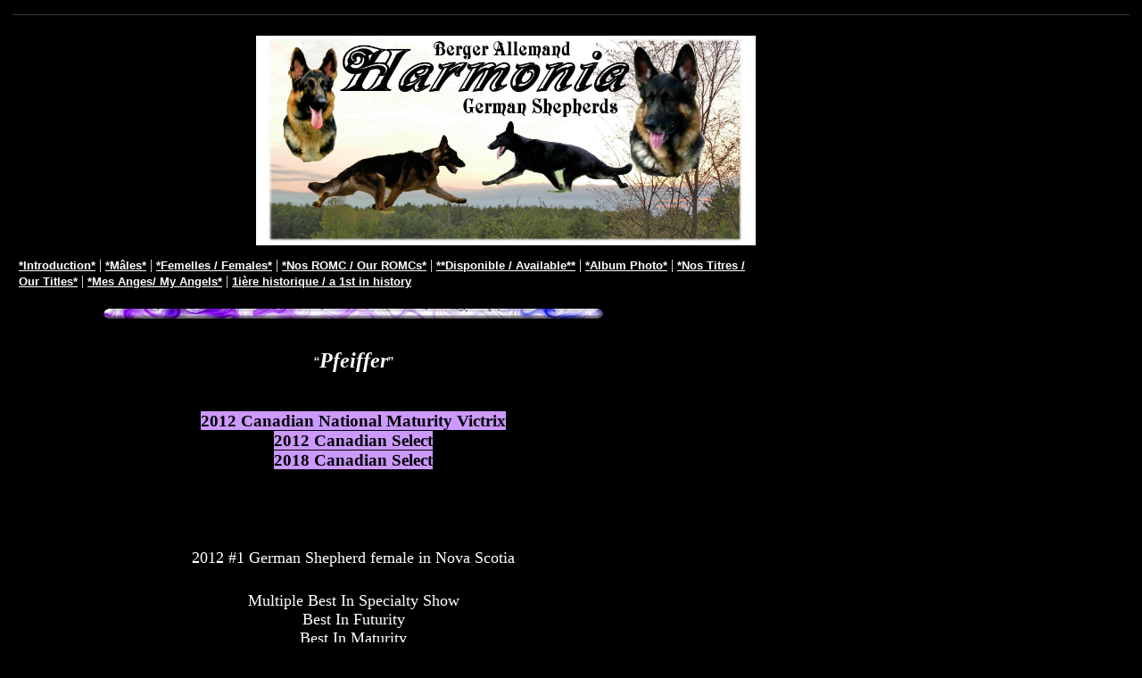

--- FILE ---
content_type: text/html
request_url: https://harmoniagsd.tripod.com/pfeiffer.html
body_size: 127514
content:
<html>
   <HEAD>
      <meta http-equiv="Content-Type" content="text/html; charset=iso-8859-1">
   
      <META http-equiv="Content-Type" content="text/html; charset=iso-8859-1">
      <META http-equiv="Expires" content="0">
      <META name="TRELLIX_BUILDER_VER" content="1.0"><META name="TRELLIX_OPEN_SITE_COMMAND" content="http://build.tripod.lycos.com:80/trellix/sitebuilder/SiteBuilderServlet?fUrl=/trellix/sitebuilder/f_error.html&sUrl=/trellix/sitebuilder/f_edit_page.html&Command=OpenSite&FileName=228201419725546866/site.xml"></META>
      <!--base href="http://www.harmoniagsd.com//"-->
      <!--/base--><script language="Javascript"><!--
		document.isTrellix = 1;
//						--></script><title>Pfeiffer</title>
   </HEAD>
   <body leftmargin="14" topmargin="16" rightmargin="4" marginwidth="14" marginheight="16" bgcolor="#000000" background="" link="#FFFFFF" vlink="#FFFFFF" alink="#FFFFFF"><!--'"</title></head>-->

<script type="text/javascript">
//OwnerIQ
var __oiq_pct = 50;
if( __oiq_pct>=100 || Math.floor(Math.random()*100/(100-__oiq_pct)) > 0 ) {
var _oiqq = _oiqq || [];
_oiqq.push(['oiq_addPageBrand','Lycos']);
_oiqq.push(['oiq_addPageCat','Internet > Websites']);
_oiqq.push(['oiq_addPageLifecycle','Intend']);
_oiqq.push(['oiq_doTag']);
(function() {
var oiq = document.createElement('script'); oiq.type = 'text/javascript'; oiq.async = true;
oiq.src = document.location.protocol + '//px.owneriq.net/stas/s/lycosn.js';
var s = document.getElementsByTagName('script')[0]; s.parentNode.insertBefore(oiq, s);
})();
}
//Google Analytics
var _gaq = _gaq || [];
_gaq.push(['_setAccount','UA-21402695-19']);
_gaq.push(['_setDomainName','tripod.com']);
_gaq.push(['_setCustomVar',1,'member_name','harmoniagsd',3]);
_gaq.push(['_trackPageview']);
(function() {
var ga = document.createElement('script'); ga.type = 'text/javascript'; ga.async = true;
ga.src = ('https:' == document.location.protocol ? 'https://ssl' : 'http://www') + '.google-analytics.com/ga.js';
var s = document.getElementsByTagName('script')[0]; s.parentNode.insertBefore(ga, s);
})();
//Lycos Init
function getReferrer() {
var all= this.document.cookie;
if (all== '') return false;
var cookie_name = 'REFERRER=';
var start = all.lastIndexOf(cookie_name);
if (start == -1) return false;
start += cookie_name.length;
var end = all.indexOf(';', start);
if (end == -1) end = all.length;
return all.substring(start, end);
}
function getQuery() {
var rfr = getReferrer();
if (rfr == '') return false;
var q = extractQuery(rfr, 'yahoo.com', 'p=');
if (q) return q;
q = extractQuery(rfr, '', 'q=');
return q ? q : "";
}
function extractQuery(full, site, q_param) {
var start = full.lastIndexOf(site);
if (start == -1) return false;
start = full.lastIndexOf(q_param);
if (start == -1) return false;
start += q_param.length;
var end = full.indexOf('&', start);
if (end == -1) end = full.length;
return unescape(full.substring(start, end)).split(" ").join("+");
}
function generateHref(atag, template){
atag.href=template.replace('_MYURL_', window.location.href.replace('http://', '')).replace('_MYTITLE_','Check%20out%20this%20Tripod%20Member%20site!'); 
}
var lycos_ad = Array();
var lycos_onload_timer;
var cm_role = "live";
var cm_host = "tripod.lycos.com";
var cm_taxid = "/memberembedded";
var tripod_member_name = "harmoniagsd";
var tripod_member_page = "harmoniagsd/pfeiffer.html";
var tripod_ratings_hash = "1769905484:84cd7fa3c597ebd544a41d585ddc1fb2";

var lycos_ad_category = null;

var lycos_ad_remote_addr = "209.202.244.9";
var lycos_ad_www_server = "www.tripod.lycos.com";
var lycos_ad_track_small = "";
var lycos_ad_track_served = "";
var lycos_search_query = getQuery();
</script>

<script type="text/javascript" src="https://scripts.lycos.com/catman/init.js"></script>

<script type='text/javascript'>
 var googletag = googletag || {};
 googletag.cmd = googletag.cmd || [];
 (function() {
   var gads = document.createElement('script');
   gads.async = true;
   gads.type = 'text/javascript';
   var useSSL = 'https:' == document.location.protocol;
   gads.src = (useSSL ? 'https:' : 'http:') +
     '//www.googletagservices.com/tag/js/gpt.js';
   var node = document.getElementsByTagName('script')[0];
   node.parentNode.insertBefore(gads, node);
 })();
</script>

<script type='text/javascript'>
 googletag.cmd.push(function() {
   googletag.defineSlot('/95963596/TRI_300X250_dfp', [300, 250], 'div-gpt-ad-1450204159126-0').addService(googletag.pubads());
   googletag.defineSlot('/95963596/TRI_above_728x90_dfp', [728, 90], 'div-gpt-ad-1450204159126-1').addService(googletag.pubads());
   googletag.defineSlot('/95963596/TRI_below_728x90_dfp', [728, 90], 'div-gpt-ad-1450204159126-2').addService(googletag.pubads());
   googletag.pubads().enableSingleRequest();
   googletag.enableServices();
 });
</script>


<script type="text/javascript"> 
(function(isV)
{
    if( !isV )
    {
        return;
    }
    var adMgr = new AdManager();
    var lycos_prod_set = adMgr.chooseProductSet();
    var slots = ["leaderboard", "leaderboard2", "toolbar_image", "toolbar_text", "smallbox", "top_promo", "footer2", "slider"];
    var adCat = this.lycos_ad_category;
    adMgr.setForcedParam('page', (adCat && adCat.dmoz) ? adCat.dmoz : 'member');
    if (this.lycos_search_query)
    {
        adMgr.setForcedParam("keyword", this.lycos_search_query);
    } 
    else if(adCat && adCat.find_what)
    {
        adMgr.setForcedParam('keyword', adCat.find_what);
    }
    
    for (var s in slots)
    {
        var slot = slots[s];
        if (adMgr.isSlotAvailable(slot))
        {
            this.lycos_ad[slot] = adMgr.getSlot(slot);
        }
    }

    adMgr.renderHeader();
    adMgr.renderFooter();
}((function() {

var w = 0, h = 0, minimumThreshold = 300;

if (top == self)
{
    return true;
}
if (typeof(window.innerWidth) == 'number' )
{
    w = window.innerWidth;
    h = window.innerHeight;
}
else if (document.documentElement && (document.documentElement.clientWidth || document.documentElement.clientHeight))
{
    w = document.documentElement.clientWidth;
    h = document.documentElement.clientHeight;
}
else if (document.body && (document.body.clientWidth || document.body.clientHeight))
{
    w = document.body.clientWidth;
    h = document.body.clientHeight;
}
return ((w > minimumThreshold) && (h > minimumThreshold));
}())));




window.onload = function()
{
    var f = document.getElementById("FooterAd");
    var b = document.getElementsByTagName("body")[0];
    b.appendChild(f);
    f.style.display = "block";
    document.getElementById('lycosFooterAdiFrame').src = '/adm/ad/footerAd.iframe.html';
    


    
    // DOM Inj Ad
    (function(isTrellix)
    {
        var e = document.createElement('iframe');
        e.style.border = '0';
        e.style.margin = 0;
        e.style.display = 'block';
        e.style.cssFloat = 'right';
        e.style.height = '254px';
        e.style.overflow = 'hidden';
        e.style.padding = 0;
        e.style.width = '300px';


        var isBlokedByDomain = function( href )
        {
            var blockedDomains = [
                "ananyaporn13000.tripod.com",
                "xxxpornxxx.tripod.com"
            ];
            var flag = false;
            
            for( var i=0; i<blockedDomains.length; i++ )
            {
                if( href.search( blockedDomains[ i ] ) >= 0 )
                {
                    flag = true;
                }
            }
            return flag;
        }

        var getMetaContent = function( metaName )
        {
            var metas = document.getElementsByTagName('meta');
            for (i=0; i<metas.length; i++)
            { 
                if( metas[i].getAttribute("name") == metaName )
                { 
                    return metas[i].getAttribute("content"); 
                } 
            }
            return false;
        }
        
        var getCommentNodes = function(regexPattern)
        {
            var nodes = {};
            var nodesA = [];
            var preferredNodesList = ['a', 'c', 'b'];
        
            (function getNodesThatHaveComments(n, pattern)
            {
                if (n.hasChildNodes())
                {
                    if (n.tagName === 'IFRAME')
                    {
                        return false;
                    }
                    for (var i = 0; i < n.childNodes.length; i++)
                    {
                        if ((n.childNodes[i].nodeType === 8) && (pattern.test(n.childNodes[i].nodeValue)))
                        {
                            var areaName = pattern.exec(n.childNodes[i].nodeValue)[1];
                            nodes[areaName] = n;
                        }
                        else if (n.childNodes[i].nodeType === 1)
                        {
                            getNodesThatHaveComments(n.childNodes[i], pattern);
                        }
                    }
                }
            }(document.body, regexPattern));

            for (var i in preferredNodesList)
            {
                if (nodes[preferredNodesList[i]])
                {
                    if( isTrellix && nodes[preferredNodesList[i]].parentNode.parentNode.parentNode.parentNode )
                    {
                        nodesA.push(nodes[preferredNodesList[i]].parentNode.parentNode.parentNode.parentNode);
                    }
                    else
                    {
                        nodesA.push( nodes[preferredNodesList[i]] );
                    }
                }
            }
            return nodesA;
        }
        
        
        var properNode = null;
        var areaNodes = getCommentNodes( new RegExp( '^area Type="area_(\\w+)"' ) );

        for (var i = 0; i < areaNodes.length; i++)
        {
            var a = parseInt(getComputedStyle(areaNodes[i]).width);
            if ((a >= 300) && (a <= 400))
            {
                properNode = areaNodes[i];
                break;
            }
        }


        var propertyName = getMetaContent("property") || false;
        if( isTrellix && (properNode) )
        {
            e.src = '/adm/ad/injectAd.iframe.html';
            properNode.insertBefore(e, properNode.firstChild);
        }
        else if( isTrellix && !( properNode ) ) // Slap the ad eventhought there is no alocated slot
        {
            e.src = '/adm/ad/injectAd.iframe.html';
            e.style.cssFloat = 'none';
            var cdiv = document.createElement('div');
            cdiv.style = "width:300px;margin:10px auto;";
            cdiv.appendChild( e );
            b.insertBefore(cdiv, b.lastChild);
        }
        else if( !isBlokedByDomain( location.href ) )
        {
            var injF = document.createElement('iframe');
            injF.style.border = '0';
            injF.style.margin = 0;
            injF.style.display = 'block';
            injF.style.cssFloat = 'none';
            injF.style.height = '254px';
            injF.style.overflow = 'hidden';
            injF.style.padding = 0;
            injF.style.width = '300px';
            injF.src = '/adm/ad/injectAd.iframe.html';

            if( b && ( !isTrellix || ( typeof isTrellix == "undefined" ) ) ) // All other tripod props
            {
                var cdiv = document.createElement('div');
                cdiv.style = "width:300px;margin:10px auto;";
                cdiv.appendChild( injF );
                b.insertBefore(cdiv, b.lastChild);
            } 
        }
  }( document.isTrellix ));
}

</script>

<div id="tb_container" style="background:#DFDCCF; border-bottom:1px solid #393939; position:relative; z-index:999999999!important">
<!--form name="search" onSubmit="return searchit()" id='header_search' >
<input type="text" placeholder="Search" size=30 name="search2" value="">
<input type="button" value="Go!" onClick="searchit()">
</form>
<style>
form#header_search {
    width: 916px;
    margin: 0 auto 8px;
    position: relative;
}


form#header_search input {
    height: 40px;
    font-size: 14px;
    line-height: 40px;
    padding: 0 8px;
    box-sizing: border-box;
    background: #F4F2E9;
    border: 1px solid #BBB8B8;
    transition: background-color 300ms ease-out,
                color 300ms ease;
}

form#header_search input[type="text"] {
    width: 100%;
}
form#header_search input[type="text"]:focus {
    border-color: #A2D054;
    background-color: #fff;
    box-shadow: 0 0px 12px -4px #A2D054;
}



form#header_search input[type="button"] {
    position: absolute;
    top: 1px;
    right: 1px;
    opacity: 1;
    background: #DFDCCF;
    color: #463734;
    width: 125px;
    cursor: pointer;
    height: 38px;
    border: none;
}
form#header_search input[type="text"]:focus ~ input[type='button']:hover,
form#header_search input[type='button']:hover {
    background-color: #A5CE56;
    color: #fff;
}
form#header_search input[type="text"]:focus ~ input[type='button'] {
    background-color: #52AEDF;
    color: #fff;
}

</style>

<script>
function searchit(){
    
    // determine environment 
    var search_env 
    if (lycos_ad_www_server.indexOf(".pd.") > -1) {
       search_env = 'http://search51.pd.lycos.com/a/';
    } else if (lycos_ad_www_server.indexOf(".qa.") > -1) {
       search_env = 'http://search51.qa.lycos.com/a/';
    } else {
       search_env = 'http://search51.lycos.com/a/';
    }

var search_term = encodeURIComponent(document.search.search2.value)
var search_url = search_env+search_term;
window.open(search_url);

return false
}
</script-->
<style>
    .adCenterClass{margin:0 auto}
</style>
<div id="tb_ad" class="adCenterClass" style="display:block!important; overflow:hidden; width:916px;">

<div id="ad_container" style="display:block!important; float:left; width:728px ">
<script type="text/javascript">
if (typeof lycos_ad !== "undefined" && "leaderboard" in lycos_ad) {
  document.write(lycos_ad['leaderboard']);
}
</script>
</div>
</div>
</div>
<script type="text/javascript">
if (typeof lycos_ad !== "undefined" && "slider" in lycos_ad) {
  document.write(lycos_ad['slider']);
}
</script> <!-- added 7/22 -->
<div id="FooterAd" style="background:#DFDCCF; border-top:1px solid #393939; clear:both; display:none; width:100%!important; position:relative; z-index:999999!important; height:90px!important"> 
<div class="adCenterClass" style="display:block!important; overflow:hidden; width:916px;">
<div id="footerAd_container" style="display:block!important; float:left; width:728px">
<iframe id="lycosFooterAdiFrame" style="border:0; display:block; float:left; height:96px; overflow:hidden; padding:0; width:750px"></iframe>
</div>
</div>
</div>


      <table border="0" cellspacing="0" cellpadding="0">
         <tr>
            <td width="257" bgcolor="#000000" colspan="2" rowspan="3" valign="top"><img src="/imagelib/sitebuilder/layout/spacer.gif" alt=""><br></td>
            <td width="10" bgcolor="#000000"><img src="/imagelib/sitebuilder/layout/spacer.gif" width="4" height="1" alt=""><br></td>
            <td width="6" bgcolor="#000000"><img src="/imagelib/sitebuilder/layout/spacer.gif" width="2" height="1" alt=""><br></td>
            <td width="480" bgcolor="#000000"><img src="/imagelib/sitebuilder/layout/spacer.gif" width="100" height="1" alt=""><br></td>
            <td width="7" height="6" bgcolor="#000000"><img src="/imagelib/sitebuilder/layout/spacer.gif" width="2" height="1" alt=""><br></td>
         </tr>
         <tr>
            <td width="10" bgcolor="#000000"><img src="/imagelib/sitebuilder/layout/spacer.gif" width="4" height="1" alt=""><br></td>
            <td width="6" bgcolor="#000000"><img src="/imagelib/sitebuilder/layout/spacer.gif" width="2" height="1" alt=""><br></td>
            <td width="480" bgcolor="#000000"><img src="/imagelib/sitebuilder/layout/spacer.gif" width="100" height="1" alt=""><br><div align="RIGHT">
                  <p align="center"><img alt="" border="" src="sitebuildercontent/sitebuilderpictures/introete12.jpg" width="560"></p>
               </div>
               <div align="RIGHT"></div>
            </td>
            <td width="7" bgcolor="#000000"><img src="/imagelib/sitebuilder/layout/spacer.gif" width="2" height="1" alt=""><br></td>
         </tr>
         <tr>
            <td width="10" height="6" bgcolor="#000000"><img src="/imagelib/sitebuilder/layout/spacer.gif" width="4" height="1" alt=""><br></td>
            <td width="6" bgcolor="#000000"><img src="/imagelib/sitebuilder/layout/spacer.gif" width="2" height="1" alt=""><br></td>
            <td width="480" bgcolor="#000000"><img src="/imagelib/sitebuilder/layout/spacer.gif" width="100" height="1" alt=""><br></td>
            <td width="7" bgcolor="#000000"><img src="/imagelib/sitebuilder/layout/spacer.gif" width="2" height="1" alt=""><br></td>
         </tr>
         <tr>
            <td width="7" bgcolor="#000000"><img src="/imagelib/sitebuilder/layout/spacer.gif" width="2" height="1" alt=""><br></td>
            <td width="250" bgcolor="#000000"><img src="/imagelib/sitebuilder/layout/spacer.gif" width="1" height="1" alt=""><br></td>
            <td width="10" height="6" bgcolor="#000000"><img src="/imagelib/sitebuilder/layout/spacer.gif" width="4" height="1" alt=""><br></td>
            <td width="6" bgcolor="#000000"><img src="/imagelib/sitebuilder/layout/spacer.gif" width="2" height="1" alt=""><br></td>
            <td width="480" bgcolor="#000000"><img src="/imagelib/sitebuilder/layout/spacer.gif" width="100" height="1" alt=""><br></td>
            <td width="7" bgcolor="#000000"><img src="/imagelib/sitebuilder/layout/spacer.gif" width="2" height="1" alt=""><br></td>
         </tr>
         <tr>
            <td width="760" height="1" bgcolor="#000000" colspan="6"><img src="/imagelib/sitebuilder/layout/spacer.gif" width="1" height="1" alt=""><br></td>
         </tr>
         <tr>
            <td width="7" bgcolor="#000000"><img src="/imagelib/sitebuilder/layout/spacer.gif" width="2" height="1" alt=""><br></td>
            <td width="746" bgcolor="#000000" colspan="4">
               <div align="LEFT"></div>
               <div align="LEFT">
                  <!--navbar Type="horiz" uses-text="Y" face="Verdana,Arial,Helvetica,sans-serif" size="2" color="#FFFFFF" style="1"--><font face="Verdana,Arial,Helvetica,sans-serif" size="2" color="#FFFFFF"><b><a class="NavBar" href="index.html"><font color="#FFFFFF">*Introduction*</font></a></b></font><font color="#FFFFFF"> | </font><font face="Verdana,Arial,Helvetica,sans-serif" size="2" color="#FFFFFF"><b><a class="NavBar" href="males.html"><font color="#FFFFFF">*Mâles*</font></a></b></font><font color="#FFFFFF"> | </font><font face="Verdana,Arial,Helvetica,sans-serif" size="2" color="#FFFFFF"><b><a class="NavBar" href="femelles.html"><font color="#FFFFFF">*Femelles / Females*</font></a></b></font><font color="#FFFFFF"> | </font><font face="Verdana,Arial,Helvetica,sans-serif" size="2" color="#FFFFFF"><b><a class="NavBar" href="romc.html"><font color="#FFFFFF">*Nos ROMC / Our ROMCs*</font></a></b></font><font color="#FFFFFF"> | </font><font face="Verdana,Arial,Helvetica,sans-serif" size="2" color="#FFFFFF"><b><a class="NavBar" href="pup.html"><font color="#FFFFFF">**Disponible / Available**</font></a></b></font><font color="#FFFFFF"> | </font><font face="Verdana,Arial,Helvetica,sans-serif" size="2" color="#FFFFFF"><b><a class="NavBar" href="photo.html"><font color="#FFFFFF">*Album Photo*</font></a></b></font><font color="#FFFFFF"> | </font><font face="Verdana,Arial,Helvetica,sans-serif" size="2" color="#FFFFFF"><b><a class="NavBar" href="titles.html"><font color="#FFFFFF">*Nos Titres / Our Titles*</font></a></b></font><font color="#FFFFFF"> | </font><font face="Verdana,Arial,Helvetica,sans-serif" size="2" color="#FFFFFF"><b><a class="NavBar" href="angel.html"><font color="#FFFFFF">*Mes Anges/ My Angels*</font></a></b></font><font color="#FFFFFF"> | </font><font face="Verdana,Arial,Helvetica,sans-serif" size="2" color="#FFFFFF"><b><a class="NavBar" href="histoire.html"><font color="#FFFFFF">1ière historique / a 1st in history</font></a></b></font>
                  <!--/navbar-->
               </div>
            </td>
            <td width="7" bgcolor="#000000"><img src="/imagelib/sitebuilder/layout/spacer.gif" width="2" height="1" alt=""><br></td>
         </tr>
         <tr>
            <td width="760" height="6" bgcolor="#000000" colspan="6"><img src="/imagelib/sitebuilder/layout/spacer.gif" width="1" height="1" alt=""><br></td>
         </tr>
      </table>
      <table border="0" cellspacing="0" cellpadding="0">
         <tr>
            <td width="760" colspan="11" height="16"><img src="/imagelib/sitebuilder/layout/spacer.gif" width="100" height="1" alt=""><br></td>
         </tr>
         <tr>
            <td width="2"><img src="/imagelib/sitebuilder/layout/spacer.gif" width="1" height="1" alt=""><br></td>
            <td width="5"><img src="/imagelib/sitebuilder/layout/spacer.gif" width="1" height="1" alt=""><br></td>
            <td width="746" colspan="7">
               <!--area Type="subhead" face="Verdana,Arial,Helvetica,sans-serif" size="3" color="#FFFFFF" style="1"-->
               
               <p align="center"><img alt="" border="" src="/imagelib/sitebuilder/pictures/hrlines/hr17.gif" vspace="0" hspace="5" width="560"></p>
               <p><font face="Verdana,Arial,Helvetica,sans-serif" size="3" color="#FFFFFF"><DIV>
                  <P class=MsoNormal style="MARGIN: 0cm 0cm 0pt; TEXT-ALIGN: center" align=center>&nbsp;</P>
                  <P class=MsoNormal style="MARGIN: 0cm 0cm 0pt; TEXT-ALIGN: center" align=center><STRONG><SPAN style="FONT-WEIGHT: normal;
                  FONT-SIZE: 16pt; COLOR: white; mso-bidi-font-weight: bold"><FONT size=4>&#8220;<STRONG><EM><FONT face="Monotype Corsiva" size=5>Pfeiffer</FONT></EM></STRONG>&#8221;</FONT></SPAN></STRONG>
                  <!--"''"--></P></DIV></font>
               </p>
               <p><font face="Verdana,Arial,Helvetica,sans-serif" size="3" color="#FFFFFF"><div><strong><span lang="EN-CA" style='color: rgb(0, 0, 153); font-family: "Monotype Corsiva"; font-size: 16pt; font-weight:
                  normal; mso-bidi-font-weight: bold; mso-ansi-language: EN-CA;'><font face="Times New Roman,Times,serif"><font color="#ffffff"><strong><span
                  lang="EN-CA" style="color: rgb(0, 0, 153); font-size: 14pt; font-weight: normal; mso-bidi-font-weight: bold; mso-ansi-language:
                  EN-CA;"><font color="#ffffff" size="5">
                  <p align="center" class="MsoNormal" style="margin: 0cm 0cm 0pt; text-align: center;"><strong><span style="color: white; font-size:
                  16pt; font-weight: normal; mso-bidi-font-weight: bold;"><font size="4"><span style="color: navy; font-size: 14pt;"><font color="#000000"><font
                  face="Times New Roman,Times,serif"><span style="background: red; color: black; font-size: 14pt;"><strong><font face="Times&#10;
                                            New Roman,Times,serif" style="background-color: rgb(255, 0, 255);"></font></strong></span></font></font></span></font></span></strong>&nbsp;</p>
                  <p align="center" class="MsoNormal" style="margin: 0cm 0cm 0pt; text-align: center;"><strong><span style="color: white; font-size:
                  16pt; font-weight: normal; mso-bidi-font-weight: bold;"><font size="4"><span style="color: navy; font-size: 14pt;"><font color="#000000"><font
                  face="Times New Roman,Times,serif"><span style="background: red; color: black; font-size: 14pt;"><strong><font face="Times&#10;
                                            New Roman,Times,serif" style="background-color: rgb(204, 153, 255);">2012 Canadian National Maturity
                  Victrix</font></strong></span></font></font></span></font></span></strong></p>
                  <p align="center" class="MsoNormal" style="margin: 0cm 0cm 0pt; text-align: center;"><strong><span style="color: white; font-size:
                  16pt; font-weight: normal; mso-bidi-font-weight: bold;"><font size="4"><span style="color: navy; font-size: 14pt;"><span style="color:
                  navy; font-size: 14pt;"><font color="#000000"><font face="Times New Roman,Times,serif"><span style="background: red; color:
                  black; font-size: 14pt;"><strong><font face="Times&#10;                           New Roman,Times,serif" style="background-color:
                  rgb(204, 153, 255);">2012 Canadian&nbsp;Select</font></strong></span></font></font></span></span></font></span></strong></p><p
                  align="center" class="MsoNormal" style="margin: 0cm 0cm 0pt; text-align: center;"><span style="color: white; font-size: 16pt;
                  mso-bidi-font-weight: bold;"><font size="4"><span style="color: navy; font-size: 14pt;"><span style="color: navy; font-size:
                  14pt;"><font color="#000000"><font face="Times" style="background-color: rgb(204, 153, 255);"><span style="background: red;
                  color: black; font-size: 14pt;"><span style="color: white; font-size: 16pt; font-weight: normal; mso-bidi-font-weight: bold;"><font
                  size="4"><span style="color: navy; font-size: 14pt;"><span style="color: navy; font-size: 14pt;"><font color="#000000"><font
                  face="Times New Roman,Times,serif"><span style="background: red; color: black; font-size: 14pt;"><strong><font face="Times&#10;
                                            New Roman,Times,serif" style="background-color: rgb(204, 153, 255);">2018 Canadian&nbsp;Select</font></strong></span></font></font></span></span></font></span></span></font></font></span></span></font></span></p><p
                  align="center" class="MsoNormal" style="margin: 0cm 0cm 0pt; text-align: center;"><span style="color: white; font-size: 16pt;
                  mso-bidi-font-weight: bold;"><font size="4"><span style="color: navy; font-size: 14pt;"><span style="color: navy; font-size:
                  14pt;"><font color="#000000"><font face="Times" style="background-color: rgb(204, 153, 255);"><span style="background: red;
                  color: black; font-size: 14pt;"><span style="color: white; font-size: 16pt; font-weight: normal; mso-bidi-font-weight: bold;"><font
                  size="4"><span style="color: navy; font-size: 14pt;"><span style="color: navy; font-size: 14pt;"><font color="#000000"><font
                  face="Times" style="background-color: rgb(204, 153, 255);"><span style="background: red; color: black; font-size: 14pt;"><strong><br></strong></span></font></font></span></span></font></span></span></font></font></span></span></font></span></p><p
                  align="center" class="MsoNormal" style="margin: 0cm 0cm 0pt; text-align: center;"><span style="color: white; font-size: 16pt;
                  mso-bidi-font-weight: bold;"><font size="4"><span style="color: navy; font-size: 14pt;"><span style="color: navy; font-size:
                  14pt;"><font color="#000000"><font face="Times" style="background-color: rgb(204, 153, 255);"><span style="background: red;
                  color: black; font-size: 14pt;"><span style="color: white; font-size: 16pt; font-weight: normal; mso-bidi-font-weight: bold;"><font
                  size="4"><span style="color: navy; font-size: 14pt;"><span style="color: navy; font-size: 14pt;"><font color="#000000"><font
                  face="Times" style="background-color: rgb(204, 153, 255);"><span style="background: red; color: black; font-size: 14pt;"><strong><br></strong></span></font></font></span></span></font></span></span></font></font></span></span></font></span></p><p
                  align="center" class="MsoNormal" style="margin: 0cm 0cm 0pt; text-align: center;"><span style="color: white; font-size: 16pt;
                  mso-bidi-font-weight: bold;"><font size="4"><span style="color: navy; font-size: 14pt;"><span style="color: navy; font-size:
                  14pt;"><font color="#000000"><font face="Times" style="background-color: rgb(204, 153, 255);"><span style="background: red;
                  color: black; font-size: 14pt;"><span style="color: white; font-size: 16pt; font-weight: normal; mso-bidi-font-weight: bold;"><font
                  size="4"><span style="color: navy; font-size: 14pt;"><span style="color: navy; font-size: 14pt;"><font color="#000000"><font
                  face="Times" style="background-color: rgb(204, 153, 255);"><span style="background: red; color: black; font-size: 14pt;"><strong><br></strong></span></font></font></span></span></font></span></span></font></font></span></span></font></span></p><p
                  align="center" class="MsoNormal" style="margin: 0cm 0cm 0pt; text-align: center;"><strong><span style="color: white; font-size:
                  16pt; font-weight: normal; mso-bidi-font-weight: bold;"><font size="4"><span style="color: navy; font-size: 14pt;"><span style="color:
                  navy; font-size: 14pt;"><font color="#000000"><font face="Times" style="background-color: rgb(204, 153, 255);"><span style="background:
                  red; color: black; font-size: 14pt;"><strong><br></strong></span></font></font></span></span></font></span></strong></p>
                  <p align="center" class="MsoNormal" style="margin: 0cm 0cm 0pt; text-align: center;"><strong><span style="color: white; font-size:
                  16pt; font-weight: normal; mso-bidi-font-weight: bold;"><font size="4">2012 #1 German Shepherd female in Nova Scotia</font></span></strong></p>
                  <p align="center" class="MsoNormal" style="margin: 0cm 0cm 0pt; text-align: center;"><strong><span style="color: white; font-size:
                  16pt; font-weight: normal; mso-bidi-font-weight: bold;"><font size="4"></font></span></strong>&nbsp;</p>
                  <p align="center" class="MsoNormal" style="margin: 0cm 0cm 0pt; text-align: center;"><strong><span style="color: white; font-size:
                  16pt; font-weight: normal; mso-bidi-font-weight: bold;"><font size="4">Multiple Best In Specialty Show</font></span></strong></p>
                  <p align="center" class="MsoNormal" style="margin: 0cm 0cm 0pt; text-align: center;"><strong><span style="color: white; font-size:
                  16pt; font-weight: normal; mso-bidi-font-weight: bold;"><font size="4">Best In Futurity</font></span></strong></p>
                  <p align="center" class="MsoNormal" style="margin: 0cm 0cm 0pt; text-align: center;"><strong><span style="color: white; font-size:
                  16pt; font-weight: normal; mso-bidi-font-weight: bold;"><span style="color: white; font-size: 16pt; font-weight: normal; mso-bidi-font-weight:
                  bold;"><font size="4">Best In Maturity</font></span></span></strong></p>
                  <p align="center" class="MsoNormal" style="margin: 0cm 0cm 0pt; text-align: center;"><strong><span style="color: white; font-size:
                  16pt; font-weight: normal; mso-bidi-font-weight: bold;"><font size="4">Canadian Champion</font></span></strong></p>
                  <p align="center" class="MsoNormal" style="margin: 0cm 0cm 0pt; text-align: center;"><strong><span style="color: white; font-size:
                  16pt; font-weight: normal; mso-bidi-font-weight: bold;"><font size="4"></font></span></strong>&nbsp;</p>
                  <p align="center" class="MsoNormal" style="margin: 0cm 0cm 0pt; text-align: center;"><strong><span style="color: white; font-size:
                  16pt; font-weight: normal; mso-bidi-font-weight: bold;"><font size="4"><strong>Harmonia&#8217;s Has To Be Pfeiffer</strong>
                  </font></span></strong></p>
                  <p align="center" class="MsoNormal" style="margin: 0cm 0cm 0pt; text-align: center;"><strong><span style="color: white; font-size:
                  16pt; font-weight: normal; mso-bidi-font-weight: bold;"><font size="4"></font></span></strong>&nbsp;</p>
                  <p align="center" class="MsoNormal" style="margin: 0cm 0cm 0pt; text-align: center;"><strong><span style="color: white; font-size:
                  16pt; font-weight: normal; mso-bidi-font-weight: bold;"><font size="4">GSDCA Temperament Certified (TC)</font></span></strong></p>
                  <p align="center" class="MsoNormal" style="margin: 0cm 0cm 0pt; text-align: center;"><strong><span style="color: white; font-size:
                  16pt; font-weight: normal; mso-bidi-font-weight: bold;"><font size="4">Herding Instinct Certificate</font></span></strong></p>
                  <p align="center" class="MsoNormal" style="margin: 0cm 0cm 0pt; text-align: center;"><span><!--?xml:namespace prefix = o ns
                  = "urn:schemas-microsoft-com:office:office" ?--><o:p><font color="#ffffff" size="4"><strong>OFA Excellent hips / Normal elbows
                  / Cardiac Certified, </strong></font></o:p></span><font size="4"><strong>CHIC</strong> </font></p></font></span></strong></font></font></span></strong>
                  <!--"''"--></div></font>
               </p>
               
               <p>
                  <div align="center">
                     <table border="0" cellpadding="0" cellspacing="0">
                        <tr>
                           <td align="center" background="/imagelib/sitebuilder/layout/spacer.gif">
                              <table align="center" border="1" bordercolor="black" cellpadding="0" cellspacing="0">
                                 <tr>
                                    <td>
                                       <table border="0" cellpadding="0" cellspacing="0" align="center">
                                          <tr>
                                             <TD HEIGHT="13" COLSPAN="3" bgcolor="#ffffff"><img src="/imagelib/sitebuilder/layout/blank.gif" BORDER="0" ALT=""></TD>
                                          </tr>
                                          <tr>
                                             <td width="13" bgcolor="#ffffff"><img src="/imagelib/sitebuilder/layout/blank.gif" WIDTH="13" HEIGHT="1" BORDER="0" ALT=""></td>
                                             <td><img alt="" border="" src="sitebuildercontent/sitebuilderpictures/058.2.jpg" vspace="0" hspace="0" width="240"></td>
                                             <td width="13" bgcolor="#ffffff"><img src="/imagelib/sitebuilder/layout/blank.gif" WIDTH="13" HEIGHT="1" BORDER="0" ALT=""></td>
                                          </tr>
                                          <tr>
                                             <td height="13" colspan="3" bgcolor="#ffffff"><img src="/imagelib/sitebuilder/layout/blank.gif" WIDTH="1" HEIGHT="1" BORDER="0" ALT=""></td>
                                          </tr>
                                       </table>
                                    </td>
                                 </tr>
                              </table>
                           </td>
                        </tr>
                     </table>
                  </div>
               </p>
               <p>
                  <div align="center">
                     <table border="0" cellpadding="0" cellspacing="0">
                        <tr>
                           <td align="center" background="/imagelib/sitebuilder/layout/spacer.gif" width="590"><font face="Verdana,Arial,Helvetica,sans-serif" size="1" color="#FFFFFF"><b>2017 Canadian National</b></font></td>
                        </tr>
                        <tr>
                           <td align="center" background="/imagelib/sitebuilder/layout/spacer.gif">
                              <table border="0" cellpadding="0" cellspacing="0" align="center">
                                 <tr>
                                    <TD HEIGHT="15" COLSPAN="3" bgcolor="#ffffff"><img src="/imagelib/sitebuilder/layout/blank.gif" BORDER="0" ALT=""></TD>
                                 </tr>
                                 <tr>
                                    <td width="15" bgcolor="#ffffff"><img src="/imagelib/sitebuilder/layout/blank.gif" WIDTH="15" HEIGHT="1" BORDER="0" ALT=""></td>
                                    <td><a href="http://undefined"><font  color="#FFFFFF"><img alt="" border="" src="sitebuildercontent/sitebuilderpictures/.pond/capturepfeif.jpg.w560h424.jpg" vspace="0" hspace="0" width="560"></font></a></td>
                                    <td width="15" bgcolor="#ffffff"><img src="/imagelib/sitebuilder/layout/blank.gif" WIDTH="15" HEIGHT="1" BORDER="0" ALT=""></td>
                                 </tr>
                                 <tr>
                                    <td height="15" colspan="3" bgcolor="#ffffff"><img src="/imagelib/sitebuilder/layout/blank.gif" WIDTH="1" HEIGHT="1" BORDER="0" ALT=""></td>
                                 </tr>
                              </table>
                           </td>
                        </tr>
                        <tr>
                           <td align="center" background="/imagelib/sitebuilder/layout/spacer.gif" width="590"><font face="Verdana,Arial,Helvetica,sans-serif" size="1" color="#FFFFFF"><b>1st Veteran</b></font></td>
                        </tr>
                     </table>
                  </div>
               </p>
               <div align="center">
                  <table border="0" cellpadding="0" cellspacing="0">
                     <tr>
                        <td align="center" background="/imagelib/sitebuilder/layout/spacer.gif">
                           <table align="center" border="1" bordercolor="black" cellpadding="0" cellspacing="0">
                              <tr>
                                 <td>
                                    <table border="0" cellpadding="0" cellspacing="0" align="center">
                                       <tr>
                                          <TD HEIGHT="13" COLSPAN="3" bgcolor="#ffffff"><img src="/imagelib/sitebuilder/layout/blank.gif" BORDER="0" ALT=""></TD>
                                       </tr>
                                       <tr>
                                          <td width="13" bgcolor="#ffffff"><img src="/imagelib/sitebuilder/layout/blank.gif" WIDTH="13" HEIGHT="1" BORDER="0" ALT=""></td>
                                          <td><img alt="" border="" src="sitebuildercontent/sitebuilderpictures/.pond/sel2.jpg.w560h457.jpg" vspace="0" hspace="0" width="560"></td>
                                          <td width="13" bgcolor="#ffffff"><img src="/imagelib/sitebuilder/layout/blank.gif" WIDTH="13" HEIGHT="1" BORDER="0" ALT=""></td>
                                       </tr>
                                       <tr>
                                          <td height="13" colspan="3" bgcolor="#ffffff"><img src="/imagelib/sitebuilder/layout/blank.gif" WIDTH="1" HEIGHT="1" BORDER="0" ALT=""></td>
                                       </tr>
                                    </table>
                                 </td>
                              </tr>
                           </table>
                        </td>
                     </tr>
                     <tr>
                        <td align="center" background="/imagelib/sitebuilder/layout/spacer.gif" width="590"><font face="Verdana,Arial,Helvetica,sans-serif" size="1" color="#FFFFFF"><b>2012 Canadian Select. Thank you to judge Susan Godek</b></font></td>
                     </tr>
                  </table>
               </div>
               <div align="center">
                  <table border="0" cellpadding="0" cellspacing="0">
                     <tr>
                        <td align="center" background="/imagelib/sitebuilder/layout/spacer.gif">
                           <table align="center" border="1" bordercolor="black" cellpadding="0" cellspacing="0">
                              <tr>
                                 <td>
                                    <table border="0" cellpadding="0" cellspacing="0" align="center">
                                       <tr>
                                          <TD HEIGHT="13" COLSPAN="3" bgcolor="#ffffff"><img src="/imagelib/sitebuilder/layout/blank.gif" BORDER="0" ALT=""></TD>
                                       </tr>
                                       <tr>
                                          <td width="13" bgcolor="#ffffff"><img src="/imagelib/sitebuilder/layout/blank.gif" WIDTH="13" HEIGHT="1" BORDER="0" ALT=""></td>
                                          <td><img alt="" border="" src="sitebuildercontent/sitebuilderpictures/.pond/matvicpfeif.jpg.w560h438.jpg" vspace="0" hspace="0" width="560"></td>
                                          <td width="13" bgcolor="#ffffff"><img src="/imagelib/sitebuilder/layout/blank.gif" WIDTH="13" HEIGHT="1" BORDER="0" ALT=""></td>
                                       </tr>
                                       <tr>
                                          <td height="13" colspan="3" bgcolor="#ffffff"><img src="/imagelib/sitebuilder/layout/blank.gif" WIDTH="1" HEIGHT="1" BORDER="0" ALT=""></td>
                                       </tr>
                                    </table>
                                 </td>
                              </tr>
                           </table>
                        </td>
                     </tr>
                     <tr>
                        <td align="center" background="/imagelib/sitebuilder/layout/spacer.gif" width="590"><font face="Verdana,Arial,Helvetica,sans-serif" size="1" color="#FFFFFF"><b>2012 Canadian Maturity Victrix. Thank you to judge Karin Wagner</b></font></td>
                     </tr>
                  </table>
               </div>
               <div align="center">
                  <table border="0" cellpadding="0" cellspacing="0">
                     <tr>
                        <td align="center" background="/imagelib/sitebuilder/layout/spacer.gif">
                           <table align="center" border="1" bordercolor="black" cellpadding="0" cellspacing="0">
                              <tr>
                                 <td>
                                    <table border="0" cellpadding="0" cellspacing="0" align="center">
                                       <tr>
                                          <TD HEIGHT="13" COLSPAN="3" bgcolor="#ffffff"><img src="/imagelib/sitebuilder/layout/blank.gif" BORDER="0" ALT=""></TD>
                                       </tr>
                                       <tr>
                                          <td width="13" bgcolor="#ffffff"><img src="/imagelib/sitebuilder/layout/blank.gif" WIDTH="13" HEIGHT="1" BORDER="0" ALT=""></td>
                                          <td><img alt="" border="" src="sitebuildercontent/sitebuilderpictures/biiscomr.jpg" vspace="0" hspace="0" width="560"></td>
                                          <td width="13" bgcolor="#ffffff"><img src="/imagelib/sitebuilder/layout/blank.gif" WIDTH="13" HEIGHT="1" BORDER="0" ALT=""></td>
                                       </tr>
                                       <tr>
                                          <td height="13" colspan="3" bgcolor="#ffffff"><img src="/imagelib/sitebuilder/layout/blank.gif" WIDTH="1" HEIGHT="1" BORDER="0" ALT=""></td>
                                       </tr>
                                    </table>
                                 </td>
                              </tr>
                           </table>
                        </td>
                     </tr>
                     <tr>
                        <td align="center" background="/imagelib/sitebuilder/layout/spacer.gif" width="590"><font face="Verdana,Arial,Helvetica,sans-serif" size="1" color="#FFFFFF"><b>Best In Specialty Show Nova Scotia, June 2012</b></font></td>
                     </tr>
                  </table>
               </div>
               <!--/area Type="subhead"-->
            </td>
            <td width="5"><img src="/imagelib/sitebuilder/layout/spacer.gif" width="1" height="1" alt=""><br></td>
            <td width="2"><img src="/imagelib/sitebuilder/layout/spacer.gif" width="1" height="1" alt=""><br></td>
         </tr>
         <tr>
            <td width="760" colspan="11" height="20"><img src="/imagelib/sitebuilder/layout/spacer.gif" width="100" height="20" alt=""><br></td>
         </tr>
         <tr>
            <td width="2" height="2" bgcolor="#000000"><img src="/imagelib/sitebuilder/layout/spacer.gif" width="2" height="1" alt=""><br></td>
            <td width="5" bgcolor="#000000"><img src="/imagelib/sitebuilder/layout/spacer.gif" width="1" height="1" alt=""><br></td>
            <td width="355" bgcolor="#000000"><img src="/imagelib/sitebuilder/layout/spacer.gif" width="100" height="1" alt=""><br></td>
            <td width="5" bgcolor="#000000"><img src="/imagelib/sitebuilder/layout/spacer.gif" width="1" height="1" alt=""><br></td>
            <td width="2" bgcolor="#000000"><img src="/imagelib/sitebuilder/layout/spacer.gif" width="2" height="1" alt=""><br></td>
            <td width="22" bgcolor="#000000"><img src="/imagelib/sitebuilder/layout/spacer.gif" width="1" height="1" alt=""><br></td>
            <td width="2" bgcolor="#000000"><img src="/imagelib/sitebuilder/layout/spacer.gif" width="2" height="1" alt=""><br></td>
            <td width="5" bgcolor="#000000"><img src="/imagelib/sitebuilder/layout/spacer.gif" width="1" height="1" alt=""><br></td>
            <td width="355" bgcolor="#000000"><img src="/imagelib/sitebuilder/layout/spacer.gif" width="100" height="1" alt=""><br></td>
            <td width="5" bgcolor="#000000"><img src="/imagelib/sitebuilder/layout/spacer.gif" width="1" height="1" alt=""><br></td>
            <td width="2" bgcolor="#000000"><img src="/imagelib/sitebuilder/layout/spacer.gif" width="2" height="1" alt=""><br></td>
         </tr>
         <tr>
            <td width="2" height="5" bgcolor="#000000"><img src="/imagelib/sitebuilder/layout/spacer.gif" width="1" height="1" alt=""><br></td>
            <td width="5" bgcolor="#000000"><img src="/imagelib/sitebuilder/layout/spacer.gif" width="1" height="1" alt=""><br></td>
            <td width="355" bgcolor="#000000" valign="top"><img src="/imagelib/sitebuilder/layout/spacer.gif" width="1" height="1" alt=""><br></td>
            <td width="5" bgcolor="#000000"><img src="/imagelib/sitebuilder/layout/spacer.gif" width="1" height="1" alt=""><br></td>
            <td width="2" bgcolor="#000000"><img src="/imagelib/sitebuilder/layout/spacer.gif" width="1" height="1" alt=""><br></td>
            <td width="22" bgcolor="#000000"><img src="/imagelib/sitebuilder/layout/spacer.gif" width="1" height="1" alt=""><br></td>
            <td width="2" bgcolor="#000000"><img src="/imagelib/sitebuilder/layout/spacer.gif" width="1" height="1" alt=""><br></td>
            <td width="5" bgcolor="#000000"><img src="/imagelib/sitebuilder/layout/spacer.gif" width="1" height="1" alt=""><br></td>
            <td width="355" bgcolor="#000000" valign="top"><img src="/imagelib/sitebuilder/layout/spacer.gif" width="1" height="1" alt=""><br></td>
            <td width="5" bgcolor="#000000"><img src="/imagelib/sitebuilder/layout/spacer.gif" width="1" height="1" alt=""><br></td>
            <td width="2" bgcolor="#000000"><img src="/imagelib/sitebuilder/layout/spacer.gif" width="1" height="1" alt=""><br></td>
         </tr>
         <tr>
            <td width="2" bgcolor="#000000"><img src="/imagelib/sitebuilder/layout/spacer.gif" width="1" height="1" alt=""><br></td>
            <td width="5" bgcolor="#000000"><img src="/imagelib/sitebuilder/layout/spacer.gif" width="1" height="1" alt=""><br></td>
            <td width="355" bgcolor="#000000" valign="top">
               <!--area Type="main" face="Verdana,Arial,Helvetica,sans-serif" size="2" color="#FFFFFF" style="0"-->
               
               <p><font face="Verdana,Arial,Helvetica,sans-serif" size="2" color="#FFFFFF"><div><font color="#ffffff"><font face="Times New Roman,Times,serif"><span lang="FR" style="mso-ansi-language: FR;"><span lang="FR"
                  style="mso-ansi-language: FR;"><font color="#ffffff"><span lang="FR" style="mso-ansi-language: FR;"><font color="#ffffff"><span
                  lang="FR" style="mso-ansi-language: FR;"><span lang="FR" style="mso-ansi-language: FR;"><span lang="FR" style="mso-ansi-language:
                  FR;"><font color="#ffffff"><font face="Times New Roman,Times,serif"><font color="#ffffff"><strong><span lang="FR-CA" style="font-weight:
                  normal; mso-bidi-font-weight: bold; mso-bidi-font-style: italic;">
                  <p class="MsoNormal" style="margin: 0in 0in 0pt;"><font size="3"><font color="#ffffff"><span lang="FR" style="color: black;
                  font-family: Times; mso-ansi-language: FR;"><font color="#ffffff"></font></span></font></font>&nbsp;</p>
                  <p class="MsoNormal" style="margin: 0in 0in 0pt;"><font size="3"><font color="#ffffff"><span lang="FR" style="color: black;
                  font-family: Times; mso-ansi-language: FR;"><font color="#ffffff">A la Spécialité d&#8217;Ottawa</font><font color="#ffffff">,
                  le 14 juillet 2012, Pfeiffer a remportée </font></span></font><font color="#ffffff"><strong><span lang="FR" style="color:
                  black; font-weight: normal; mso-ansi-language: FR; mso-bidi-font-weight: bold;"><font color="#ffffff">le prestigieux titre
                  de Meilleur de la Spécialité</font>&nbsp;<font color="#ffffff">! Merci à<span style="mso-spacerun: yes;">&nbsp; </span>la
                  juge Md. Rita Sandell et Leslie Dancosee pour l&#8217;avoir maniée!</font></span></strong></font></font></p>
                  <p class="MsoNormal" style="margin: 0in 0in 0pt;"><font color="#ffffff" size="3"><strong><span lang="FR" style="color: black;
                  font-weight: normal; mso-ansi-language: FR; mso-bidi-font-weight: bold;"></span></strong></font>&nbsp;</p>
                  <p align="center" class="MsoNormal" style="margin: 0in 0in 0pt;"><font size="3"><font color="#ffffff"><strong><span lang="FR"
                  style="color: black; font-weight: normal; mso-ansi-language: FR; mso-bidi-font-weight: bold;"><span lang="FR" style="mso-ansi-language:
                  FR;"><span lang="FR" style="mso-ansi-language: FR;"><span lang="FR" style="mso-ansi-language: FR;"><font color="#ffffff"><font
                  face="Times New Roman,Times,serif">***************<!--?xml:namespace prefix = o ns = "urn:schemas-microsoft-com:office:office"
                  ?--><o:p></o:p></font></font></span></span></span></span></strong></font><span lang="FR" style="color: black; font-family:
                  Times; mso-ansi-language: FR;"><o:p></o:p></span></font></p></span></strong></font>
                  <p class="MsoNormal" style="margin: 0in 0in 0pt;"><font size="3"><font color="#ffffff"><strong><span lang="FR-CA" style="font-weight:
                  normal; mso-bidi-font-weight: bold; mso-bidi-font-style: italic;">Le 30 juin 2012</span></strong><span lang="FR" style="mso-ansi-language:
                  FR;"> au Nova Scotia GSDC, Pfeiffer à été<b style="mso-bidi-font-weight: normal;"><i style="mso-bidi-font-style: normal;">
                  </i></b>nommé femelle gagnante de&nbsp; la Maturité pour ensuite remportée Meilleur de la Maturité.</span></font><font color="#ffffff"><span
                  lang="FR-CA">&nbsp;</span><span lang="FR" style="mso-ansi-language: FR;"><o:p></o:p></span></font></font></p>
                  <p class="MsoNormal" style="margin: 0in 0in 0pt;"><font color="#ffffff"><font size="3"><span lang="FR" style="mso-ansi-language:
                  FR;">Merci à la juge Md. </span><span style="mso-ansi-language: EN-US; mso-bidi-font-weight: bold;">Maureen Charlton!<o:p></o:p></span></font></font></p>
                  <p class="MsoNormal" style="margin: 0in 0in 0pt;"><span style="mso-ansi-language: EN-US; mso-bidi-font-weight: bold;"><o:p><font
                  color="#ffffff" size="3">&nbsp;</font></o:p></span></p>
                  </font></font></span></span>
                  <p align="center" class="MsoNormal" style="margin: 0in 0in 0pt;"><span lang="FR" style="mso-ansi-language: FR;"><span lang="FR"
                  style="mso-ansi-language: FR;"><span lang="FR" style="mso-ansi-language: FR;"><font color="#ffffff"><font face="Times New
                  Roman,Times,serif"><font size="3">***************<o:p></o:p></font></font></font></span></span></span></p><span lang="FR"
                  style="mso-ansi-language: FR;">
                  <p class="MsoNormal" style="margin: 0in 0in 0pt;"><font size="3"></font>&nbsp;</p>
                  <p class="MsoNormal" style="margin: 0in 0in 0pt;"><font color="#ffffff" face="Times New Roman,Times,serif" size="3"><font
                  color="#ffffff">Au National Américain à</font> <font color="#ffffff">Topeka, Kansas, le 28 septembre 2011, Pfeiffer a complétée
                  les exigences pour le Test de tempérament!</font></font></p>
                  <p class="MsoNormal" style="margin: 0in 0in 0pt;"><font size="3"></font>&nbsp;</p></span></span></font></span>
                  <p align="center" class="MsoNormal" style="margin: 0in 0in 0pt;"><span lang="FR" style="mso-ansi-language: FR;"><span lang="FR"
                  style="mso-ansi-language: FR;"><span lang="FR" style="mso-ansi-language: FR;"><font color="#ffffff"><font face="Times New
                  Roman,Times,serif"><font size="3">***************<o:p></o:p></font></font></font></span></span></span></p><span lang="FR"
                  style="mso-ansi-language: FR;">
                  <p class="MsoNormal" style="margin: 0in 0in 0pt;"><span lang="FR" style="mso-ansi-language: FR;"><font color="#000000"><o:p></o:p></font></span><font
                  size="3">&nbsp;</font></p></span>
                  <p class="MsoNormal" style="margin: 0in 0in 0pt;"><span lang="FR" style="mso-ansi-language: FR;"><font color="#ffffff"><font
                  face="Times New Roman,Times,serif"><font size="3">A la Spécialité d&#8217;Ottawa, le 9 juillet 2011, sous le juge Mr. Didier
                  (D.D) Ardoin II, Pfeiffer a remportée Femelle Gagnante ce qui complète son Championnat Canadien&nbsp;!<o:p></o:p></font></font></font></span></p></font></span></span></font><p
                  align="left" class="MsoNormal" style="margin: 0in 0in 0pt;"><font face="Times New Roman,Times,serif"><font face="Times New
                  Roman,Times,serif"><font color="#ffffff"><span lang="FR" style='font-family: "Times New Roman"; font-size: 12pt; mso-ansi-language:
                  FR; mso-fareast-language: EN-US; mso-fareast-font-family: "Times New Roman"; mso-bidi-language: AR-SA; mso-bidi-font-weight:
                  bold;'>Ensuite pour compléter une excellente journée, elle a remport</span><span lang="FR" style='font-family: "Times New
                  Roman"; font-size: 12pt; mso-ansi-language: FR; mso-fareast-language: EN-US; mso-fareast-font-family: "Times New Roman"; mso-bidi-language:
                  AR-SA;'>ée<span style="mso-bidi-font-weight: bold;"> le prestigieux titre de Meilleur de la Spécialit</span>é&nbsp;! Merci
                  à <span style="mso-spacerun: yes;">&nbsp;</span>la juge Md. Donna Conod&nbsp;!</span></font></font></font></p></font>
                  <p class="MsoNormal" style="margin: 0in 0in 0pt;"><font size="3"><font color="#ffffff"><font face="Times New Roman,Times,serif"><span
                  lang="FR" style="mso-ansi-language: FR;"></span></font></font></font>&nbsp;</p>
                  <p align="center" class="MsoNormal" style="margin: 0in 0in 0pt;"><font size="3"><font color="#ffffff"><font face="Times New
                  Roman,Times,serif"><span lang="FR" style="mso-ansi-language: FR;"><span lang="FR" style="mso-ansi-language: FR;"><font size="3"><font
                  color="#ffffff"><font face="Times New Roman,Times,serif">***************<o:p></o:p></font></font></font></span></span></font></font></font></p>
                  <p class="MsoNormal" style="margin: 0in 0in 0pt;"><font size="3"><font color="#ffffff"><font face="Times New Roman,Times,serif"><span
                  lang="FR" style="mso-ansi-language: FR;"></span></font></font></font>&nbsp;</p>
                  <p class="MsoNormal" style="margin: 0in 0in 0pt;"><font size="3"><font color="#ffffff"><font face="Times New Roman,Times,serif"><span
                  lang="FR" style="mso-ansi-language: FR;">Le 2 juillet 2011 au Nova Scotia GSDC, Pfeiffer à été<b style="mso-bidi-font-weight:
                  normal;"><i style="mso-bidi-font-style: normal;"> </i></b>nommé femelle gagnante de&nbsp; la Futurité pour ensuite remportée
                  Meilleur de la Futurité.</span><span lang="FR-CA" style="mso-ansi-language: FR-CA;"><o:p></o:p></span></font></font></font></p>
                  <p class="MsoNormal" style="margin: 0in 0in 0pt;"><font size="3"><font color="#ffffff"><font face="Times New Roman,Times,serif"><span
                  lang="FR-CA" style="mso-ansi-language: FR-CA;">&nbsp;</span><span lang="FR" style="mso-ansi-language: FR;"><o:p></o:p></span></font></font></font></p>
                  <p class="MsoNormal" style="margin: 0in 0in 0pt;"><span lang="FR" style="mso-ansi-language: FR;"><font size="3"><font color="#ffffff"><font
                  face="Times New Roman,Times,serif">Merci à la juge Md. Janice Armstrong pour ce prestigieux gain!</font></font></font></span></p>
                  <p class="MsoNormal" style="margin: 0in 0in 0pt;"><span lang="FR" style="mso-ansi-language: FR;"><o:p><font color="#ffffff"
                  face="Times New Roman,Times,serif" size="3">&nbsp;</font></o:p></span></p>
                  <p class="MsoNormal" style="margin: 0in 0in 0pt;"><span lang="FR" style="mso-ansi-language: FR;"><font size="3"><font color="#ffffff"><font
                  face="Times New Roman,Times,serif">A la spécialité de l&#8217;après midi, elle a fait Femelle Gagnante et Meilleur des Gagnants.
                  Merci&nbsp;à la&nbsp;juge Md. Susan Godek.<o:p></o:p></font></font></font></span></p>
                  <p class="MsoNormal" style="margin: 0in 0in 0pt;"><span lang="FR" style="mso-ansi-language: FR;"><font size="3"><font color="#ffffff"><font
                  face="Times New Roman,Times,serif">&nbsp;<o:p></o:p></font></font></font></span></p>
                  <p class="MsoNormal" style="margin: 0in 0in 0pt;"><span lang="FR" style="mso-ansi-language: FR;"><font size="3"><font color="#ffffff"><font
                  face="Times New Roman,Times,serif">Le 3 juillet, elle a fait Réserve Femelle Gagnante.<o:p></o:p></font></font></font></span></p>
                  <p class="MsoNormal" style="margin: 0in 0in 0pt;"><span lang="FR" style="mso-ansi-language: FR;"><font size="3"><font color="#ffffff"><font
                  face="Times New Roman,Times,serif">Merci au&nbsp;juge Mr Michel Chaloux!<o:p></o:p></font></font></font></span></p>
                  <p class="MsoNormal" style="margin: 0in 0in 0pt;"><span lang="FR" style="mso-ansi-language: FR;"><font size="3"><font color="#ffffff"><font
                  face="Times New Roman,Times,serif">&nbsp;<o:p></o:p></font></font></font></span></p>
                  <p align="center" class="MsoNormal" style="margin: 0in 0in 0pt;"><span lang="FR" style="mso-ansi-language: FR;"><font size="3"><font
                  color="#ffffff"><font face="Times New Roman,Times,serif">***************<o:p></o:p></font></font></font></span></p>
                  <p class="MsoNormal" style="margin: 0in 0in 0pt;"><span lang="FR" style="mso-ansi-language: FR;"><font size="3"><font color="#ffffff"><font
                  face="Times New Roman,Times,serif">&nbsp;<o:p></o:p></font></font></font></span></p>
                  <p class="MsoNormal" style="margin: 0in 0in 0pt;"><span lang="FR" style="mso-ansi-language: FR;"><font size="3"><font color="#ffffff"><font
                  face="Times New Roman,Times,serif">Pfeiffer a remportée Femelle Gagnante et Meilleur des Gagnants au Ottawa Kennel Club le
                  28 mai 2011.<o:p></o:p></font></font></font></span></p>
                  <p class="MsoNormal" style="margin: 0in 0in 0pt;"><span lang="FR" style="mso-ansi-language: FR;"><font size="3"><font color="#ffffff"><font
                  face="Times New Roman,Times,serif">&nbsp;<o:p></o:p></font></font></font></span></p>
                  <p align="center" class="MsoNormal" style="margin: 0in 0in 0pt;"><span lang="FR" style="mso-ansi-language: FR;"><font size="3"><font
                  color="#ffffff"><font face="Times New Roman,Times,serif">***************<o:p></o:p></font></font></font></span></p>
                  <p class="MsoNormal" style="margin: 0in 0in 0pt;"><span lang="FR" style="mso-ansi-language: FR;"><font size="3"><font color="#ffffff"><font
                  face="Times New Roman,Times,serif">&nbsp;</font></font></font></span><span lang="FR" style="mso-ansi-language: FR;"><font
                  size="3"><font color="#ffffff"><font face="Times New Roman,Times,serif">Pfeiffer a remportée Femelle Gagnante, BOS et Meilleur
                  chiot de la race au Ottawa Kennel Club le 19 Novembre 2010.</font></font></font></span></p>
                  <p class="MsoNormal" style="margin: 0in 0in 0pt;"><span lang="FR" style="mso-ansi-language: FR;"></span>&nbsp;
                  <!--"''"--></p></div></font>
               </p>
               
               <div align="center">
                  <table border="0" cellpadding="0" cellspacing="0">
                     <tr>
                        <td align="center" background="/imagelib/sitebuilder/layout/spacer.gif">
                           <table align="center" border="1" bordercolor="black" cellpadding="0" cellspacing="0">
                              <tr>
                                 <td>
                                    <table border="0" cellpadding="0" cellspacing="0" align="center">
                                       <tr>
                                          <TD HEIGHT="13" COLSPAN="3" bgcolor="#ffffff"><img src="/imagelib/sitebuilder/layout/blank.gif" BORDER="0" ALT=""></TD>
                                       </tr>
                                       <tr>
                                          <td width="13" bgcolor="#ffffff"><img src="/imagelib/sitebuilder/layout/blank.gif" WIDTH="13" HEIGHT="1" BORDER="0" ALT=""></td>
                                          <td><img alt="" border="" src="sitebuildercontent/sitebuilderpictures/.pond/bob1.jpg.w300h240.jpg" vspace="0" hspace="0" width="300"></td>
                                          <td width="13" bgcolor="#ffffff"><img src="/imagelib/sitebuilder/layout/blank.gif" WIDTH="13" HEIGHT="1" BORDER="0" ALT=""></td>
                                       </tr>
                                       <tr>
                                          <td height="13" colspan="3" bgcolor="#ffffff"><img src="/imagelib/sitebuilder/layout/blank.gif" WIDTH="1" HEIGHT="1" BORDER="0" ALT=""></td>
                                       </tr>
                                    </table>
                                 </td>
                              </tr>
                           </table>
                        </td>
                     </tr>
                     <tr>
                        <td align="center" background="/imagelib/sitebuilder/layout/spacer.gif" width="330"><font face="Verdana,Arial,Helvetica,sans-serif" size="1" color="#FFFFFF">Best In Specialty Show Ottawa, July 2012</font></td>
                     </tr>
                  </table>
               </div>
               <!--/area Type="main"-->
            </td>
            <td width="5" bgcolor="#000000"><img src="/imagelib/sitebuilder/layout/spacer.gif" width="1" height="1" alt=""><br></td>
            <td width="2" bgcolor="#000000"><img src="/imagelib/sitebuilder/layout/spacer.gif" width="1" height="1" alt=""><br></td>
            <td width="22" bgcolor="#000000"><img src="/imagelib/sitebuilder/layout/spacer.gif" width="1" height="1" alt=""><br></td>
            <td width="2" bgcolor="#000000"><img src="/imagelib/sitebuilder/layout/spacer.gif" width="1" height="1" alt=""><br></td>
            <td width="5" bgcolor="#000000"><img src="/imagelib/sitebuilder/layout/spacer.gif" width="1" height="1" alt=""><br></td>
            <td width="355" bgcolor="#000000" valign="top">
               <!--area Type="area_a" face="Verdana,Arial,Helvetica,sans-serif" size="2" color="#FFFFFF" style="2"-->
               
               <p><font face="Verdana,Arial,Helvetica,sans-serif" size="2" color="#FFFFFF"><div><font size="3"><font face="Times New Roman"><span class="messagebody2"><span lang="EN" style="color: rgb(255, 255, 153);
                  mso-bidi-font-weight: bold; mso-ansi-language: EN;"><span lang="EN-CA"><strong><span lang="EN-CA" style="font-weight: normal;
                  mso-fareast-language: EN-CA; mso-bidi-font-weight: bold;"><span lang="EN-CA"><span class="messagebody2"><span lang="EN" style="color:
                  rgb(255, 255, 153); mso-bidi-font-weight: bold; mso-ansi-language: EN;"><span class="messagebody2"><span style="color: rgb(255,
                  255, 153); mso-bidi-font-weight: bold; mso-ansi-language: EN-US;">
                  <p align="left" class="MsoNormal" style="margin: 0in 0in 0pt;"><span class="messagebody2"><span lang="EN" style="mso-bidi-font-weight:
                  bold; mso-ansi-language: EN;"><span lang="EN-CA" style="font-weight: normal; mso-fareast-language: EN-CA; mso-bidi-font-weight:
                  bold;"><span lang="EN-CA"><span class="messagebody2"><span lang="EN" style="color: rgb(255, 255, 153); mso-bidi-font-weight:
                  bold; mso-ansi-language: EN;"><span class="messagebody2"><span style="color: rgb(255, 255, 153); mso-bidi-font-weight: bold;
                  mso-ansi-language: EN-US;"><span class="messagebody2"><span lang="EN" style="color: rgb(255, 255, 153); mso-bidi-font-weight:
                  bold; mso-ansi-language: EN;"><span lang="EN-CA"><strong><span lang="EN-CA" style="font-weight: normal; mso-fareast-language:
                  EN-CA; mso-bidi-font-weight: bold;"><span lang="EN-CA"><span class="messagebody2"><span lang="EN" style="color: rgb(255, 255,
                  153); mso-bidi-font-weight: bold; mso-ansi-language: EN;"><span class="messagebody2"><span style="color: rgb(255, 255, 153);
                  mso-bidi-font-weight: bold; mso-ansi-language: EN-US;"><span class="messagebody2"><span lang="EN" style="mso-bidi-font-weight:
                  bold; mso-ansi-language: EN;"><span lang="EN-CA" style="font-weight: normal; mso-fareast-language: EN-CA; mso-bidi-font-weight:
                  bold;"><span lang="EN-CA"><span class="messagebody2"><span lang="EN" style="color: rgb(255, 255, 153); mso-bidi-font-weight:
                  bold; mso-ansi-language: EN;"><span class="messagebody2"><span style="color: rgb(255, 255, 153); mso-bidi-font-weight: bold;
                  mso-ansi-language: EN-US;"><font color="#ffff99"><span lang="EN-CA" style="color: black; mso-bidi-font-weight: bold; mso-ansi-language:
                  EN-CA;"><font color="#ffff99">At the <!--?xml:namespace prefix = st1 ns = "urn:schemas-microsoft-com:office:smarttags" ?--><st1:city
                  w:st="on"><st1:place w:st="on">Ottawa</st1:place></st1:city> show</font><font color="#ffff99">,&nbsp;</font></span></font><font
                  color="#ffff99"><span lang="EN-CA" style="color: black; mso-fareast-language: EN-CA; mso-bidi-font-weight: bold; mso-ansi-language:
                  EN-CA;"><font color="#ffffcc"><font color="#ffff99">July</font> </font><font color="#ffff99">14<sup>th</sup> 2012</font></span></font><font
                  color="#ffff99"><span lang="EN-CA" style="color: black; mso-bidi-font-weight: bold; mso-ansi-language: EN-CA;">,<font color="#ffff99">
                  Pfeiffer</font> <font color="#ffff99">went </font></span></font><font color="#ffff99"><span style="color: black; mso-fareast-language:
                  EN-CA; mso-bidi-font-weight: bold; mso-ansi-language: EN-US;"><font color="#ffff99">Best in Specialty</font> <font color="#ffff99">Show!</font></span></font></span></span></span></span></span></span></span></span></span></span></span></span></span></span></strong></span></span></span></span></span></span></span></span></span></span></span></p><strong>
                  </strong><p class="MsoNormal" style="margin: 0in 0in 0pt;"><span lang="EN-CA" style="color: black; mso-bidi-font-weight: bold;
                  mso-ansi-language: EN-CA;"><font color="#ffff99">Thank you to judge Rita Sandell for this prestigious win and Leslie Dancosse
                  for handling her!</font></span></p></span></span></span></span></span></span></strong></span></span></span>
                  <p align="center" class="MsoNormal" style="margin: 0in 0in 0pt;"><span class="messagebody2"><span lang="EN" style="mso-bidi-font-weight:
                  bold; mso-ansi-language: EN;"><span lang="EN-CA" style="mso-fareast-language: EN-CA; mso-bidi-font-weight: bold;"><span lang="EN-CA"><span
                  class="messagebody2"><span lang="EN" style="color: rgb(255, 255, 153); mso-bidi-font-weight: bold; mso-ansi-language: EN;"><span
                  class="messagebody2"><span style="color: rgb(255, 255, 153); mso-bidi-font-weight: bold; mso-ansi-language: EN-US;"><font
                  color="#ffff99"></font></span></span></span></span></span></span></span></span>&nbsp;</p>
                  <p align="center" class="MsoNormal" style="margin: 0in 0in 0pt;"><span class="messagebody2"><span lang="EN" style="mso-bidi-font-weight:
                  bold; mso-ansi-language: EN;"><span lang="EN-CA" style="mso-fareast-language: EN-CA; mso-bidi-font-weight: bold;"><span lang="EN-CA"><span
                  class="messagebody2"><span lang="EN" style="color: rgb(255, 255, 153); mso-bidi-font-weight: bold; mso-ansi-language: EN;"><span
                  class="messagebody2"><span style="color: rgb(255, 255, 153); mso-bidi-font-weight: bold; mso-ansi-language: EN-US;"><font
                  color="#ffff99">***************</font></span></span></span></span></span></span></span></span></p>
                  <p class="MsoNormal" style="margin: 0in 0in 0pt;"><font color="#ffff99"><span class="messagebody2"><span lang="EN" style="mso-bidi-font-weight:
                  bold; mso-ansi-language: EN;">On </span></span><span lang="EN-CA" style="mso-bidi-font-weight: bold; mso-ansi-language: EN-CA;">June
                  30<sup>th</sup> 2012,</span><span class="messagebody2"><span lang="EN" style="mso-bidi-font-weight: bold; mso-ansi-language:
                  EN;"> at the Nova Scotia GSDC, Pfeiffer was awarded Maturity female and then went all the way up to Best In Maturity!</span></span><span
                  style="mso-ansi-language: EN-US;"><!--?xml:namespace prefix = o ns = "urn:schemas-microsoft-com:office:office" ?--></span></font></p>
                  <p class="MsoNormal" style="margin: 0in 0in 0pt;"><span style="mso-ansi-language: EN-US;"><font color="#ffff99">Thank you
                  to the judge Ms. Maureen Charlton!</font></span></p>
                  <p class="MsoNormal" style="margin: 0in 0in 0pt;"><span style="mso-ansi-language: EN-US;"><font color="#ffff99">&nbsp;</font></span></p>
                  <p class="MsoNormal" style="margin: 0in 0in 0pt;"><span style="mso-ansi-language: EN-US;"><font color="#ffff99">In the afternoon
                  show, after an already wonderful day, she won the prestigious title of Best in Specialty Show! Thank you to the judge Donna
                  Conod<span style="mso-bidi-font-weight: bold;">!</span></font></span></p>
                  <p align="center" class="MsoNormal" style="margin: 0in 0in 0pt;"><span lang="EN-CA" style="mso-fareast-language: EN-CA; mso-bidi-font-weight:
                  bold;"><span lang="EN-CA"><span class="messagebody2"><span lang="EN" style="color: rgb(255, 255, 153); mso-bidi-font-weight:
                  bold; mso-ansi-language: EN;"><span class="messagebody2"><span style="color: rgb(255, 255, 153); mso-bidi-font-weight: bold;
                  mso-ansi-language: EN-US;"><font color="#ffff99">***************</font></span></span></span></span></span></span></p>
                  <p class="MsoNormal" style="margin: 0in 0in 0pt;"><font color="#ffff99"><strong><span lang="EN-CA" style="font-weight: normal;
                  mso-fareast-language: EN-CA; mso-bidi-font-weight: bold;">On September 28<sup>th</sup> 2011 at the </span></strong><span style="mso-ansi-language:
                  EN-US;">American </span><strong><span lang="EN-CA" style="font-weight: normal; mso-fareast-language: EN-CA; mso-bidi-font-weight:
                  bold;">National in </span></strong><st1:place w:st="on"><st1:city w:st="on"><span style="mso-ansi-language: EN-US;">Topeka</span></st1:city><span
                  style="mso-ansi-language: EN-US;">, <st1:state w:st="on">Kansas</st1:state></span></st1:place><strong><span lang="EN-CA" style="font-weight:
                  normal; mso-fareast-language: EN-CA; mso-bidi-font-weight: bold;">, Pfeiffer </span></strong><strong><span lang="EN-CA" style="font-weight:
                  normal;">has completed the requirements for her</span></strong><strong><span lang="EN-CA" style="font-weight: normal; mso-fareast-language:
                  EN-CA; mso-bidi-font-weight: bold;"> Temperament Test (TC)!</span></strong></font></p>
                  <p class="MsoNormal" style="margin: 0in 0in 0pt;"><strong><span lang="EN-CA" style="font-weight: normal; mso-fareast-language:
                  EN-CA; mso-bidi-font-weight: bold;"></span></strong><span lang="EN-CA"><o:p></o:p></span><font color="#ffff99">&nbsp;</font></p>
                  <p align="center" class="MsoNormal" style="margin: 0in 0in 0pt;"><span lang="EN-CA"><span class="messagebody2"><span lang="EN"
                  style="color: rgb(255, 255, 153); mso-bidi-font-weight: bold; mso-ansi-language: EN;"><span class="messagebody2"><span style="color:
                  rgb(255, 255, 153); mso-bidi-font-weight: bold; mso-ansi-language: EN-US;"><font color="#ffff99">***************</font></span></span></span></span></span></p>
                  <p align="center" class="MsoNormal" style="margin: 0in 0in 0pt;"><span lang="EN-CA"><span class="messagebody2"><span lang="EN"
                  style="color: rgb(255, 255, 153); mso-bidi-font-weight: bold; mso-ansi-language: EN;"><span class="messagebody2"><span style="color:
                  rgb(255, 255, 153); mso-bidi-font-weight: bold; mso-ansi-language: EN-US;"></span></span><span lang="EN-CA" style="color:
                  white;"><o:p></o:p></span></span></span></span><font color="#ffff99">&nbsp;</font></p>
                  <p class="MsoNormal" style="margin: 0in 0in 0pt;"><span lang="EN-CA"><font color="#ffff99">At the Ottawa Specialty show,&nbsp;July
                  9<sup>th</sup> 2011, under Judge Mr Didier (D.D) Ardoin II, Pfeiffer went Winners Bitch, which made her complete her Canadian
                  Championship!</font></span></p></font></font>
                  <p class="MsoNormal" style="margin: 0in 0in 0pt;"><font size="3"><font color="#ffff99" face="Times New Roman"><span class="messagebody2"><span
                  lang="EN" style="color: rgb(255, 255, 153); mso-bidi-font-weight: bold; mso-ansi-language: EN;"></span></span></font></font>&nbsp;</p>
                  <p align="center" class="MsoNormal" style="margin: 0in 0in 0pt;"><font size="3"><font face="Times New Roman"><span class="messagebody2"><span
                  lang="EN" style="color: rgb(255, 255, 153); mso-bidi-font-weight: bold; mso-ansi-language: EN;"><font color="#ffff99"><span
                  class="messagebody2"><span style="color: rgb(255, 255, 153); mso-bidi-font-weight: bold; mso-ansi-language: EN-US;">***************</span></span><span
                  lang="EN-CA" style="color: white;"><o:p></o:p></span></font></span></span></font></font></p>
                  <p class="MsoNormal" style="margin: 0in 0in 0pt;"><font size="3"><font color="#ffff99" face="Times New Roman"><span class="messagebody2"><span
                  lang="EN" style="color: rgb(255, 255, 153); mso-bidi-font-weight: bold; mso-ansi-language: EN;"></span></span></font></font>&nbsp;</p>
                  <p class="MsoNormal" style="margin: 0in 0in 0pt;"><font size="3"><font color="#ffff99" face="Times New Roman"><span class="messagebody2"><span
                  lang="EN" style="color: rgb(255, 255, 153); mso-bidi-font-weight: bold; mso-ansi-language: EN;">On July 2<sup>nd</sup> 2011,
                  at the Nova Scotia GSDC Pfeiffer was awarded Futurity female and then went all the way up to Best In Futurity!</span></span></font></font></p>
                  <p class="MsoNormal" style="margin: 0in 0in 0pt;"><font size="3"><font face="Times New Roman"><span class="messagebody2"><span
                  lang="EN" style="color: rgb(255, 255, 153); mso-bidi-font-weight: bold; mso-ansi-language: EN;"></span></span><span style="color:
                  white; mso-ansi-language: EN-US;"><o:p></o:p></span></font></font><font color="#ffff99">&nbsp;</font></p>
                  <p class="MsoNormal" style="margin: 0in 0in 0pt;"><span style="color: white; mso-ansi-language: EN-US;"><font size="3"><font
                  color="#ffff99" face="Times New Roman"><o:p></o:p></font></font></span></p>
                  <p class="MsoNormal" style="margin: 0in 0in 0pt;"><font size="3"><font face="Times New Roman"><font color="#ffff99"><span
                  class="messagebody2"><span lang="EN" style="color: rgb(255, 255, 153); mso-bidi-font-weight: bold; mso-ansi-language: EN;">Thank
                  you to judge Janice Armstrong for this prestigious win.</span></span><span style="color: white; mso-ansi-language: EN-US;"><o:p></o:p></span></font></font></font></p>
                  <p class="MsoNormal" style="margin: 0in 0in 0pt;"><span style="color: white; mso-ansi-language: EN-US;"><font size="3"><font
                  face="Times New Roman"><font color="#ffff99">&nbsp;<o:p></o:p></font></font></font></span></p>
                  <p class="MsoNormal" style="margin: 0in 0in 0pt;"><font size="3"><font face="Times New Roman"><font color="#ffff99"><span
                  lang="EN" style="mso-ansi-language: EN;">On the afternoon Specialty show, she went Winners Bitch and Best of Winners for a
                  5 pts major. Thank you to judge </span><span style="mso-ansi-language: EN-US; mso-bidi-font-style: italic;">Mrs </span><span
                  style="mso-ansi-language: EN-US;">Susan Godek!<o:p></o:p></span></font></font></font></p>
                  <p class="MsoNormal" style="margin: 0in 0in 0pt;"><span style="color: white; mso-ansi-language: EN-US;"><o:p><font color="#ffff99"
                  face="Times New Roman" size="3">&nbsp;</font></o:p></span></p>
                  <p class="MsoNormal" style="margin: 0in 0in 0pt;"><font size="3"><font face="Times New Roman"><font color="#ffff99"><span
                  lang="EN-CA">On July 3rd, she went Reserve Winners Bitch.</span><span style="mso-ansi-language: EN-US;"><o:p></o:p></span></font></font></font></p>
                  <p class="MsoNormal" style="margin: 0in 0in 0pt;"><font size="3"><font face="Times New Roman"><font color="#ffff99"><span
                  lang="EN-CA">Thank you to judge Mr Michel Chaloux!</span></font></font></font></p>
                  <p class="MsoNormal" style="margin: 0in 0in 0pt;"><font color="#ffff99"><span style="color: white; mso-ansi-language: EN-US;
                  mso-bidi-font-style: italic;"><o:p><font face="Times New Roman" size="3">&nbsp;</font></o:p></span><span lang="EN-CA" style="color:
                  white;"><font size="3"><font face="Times New Roman">&nbsp;<o:p></o:p></font></font></span></font></p>
                  <p align="center" class="MsoNormal" style="margin: 0in 0in 0pt;"><font size="3"><font face="Times New Roman"><font color="#ffff99"><span
                  class="messagebody2"><span style="color: rgb(255, 255, 153); mso-bidi-font-weight: bold; mso-ansi-language: EN-US;">***************</span></span><span
                  lang="EN-CA" style="color: white;"><o:p></o:p></span></font></font></font></p>
                  <p class="MsoNormal" style="margin: 0in 0in 0pt;"><span lang="EN-CA" style="color: white;"><font size="3"><font face="Times
                  New Roman"><font color="#ffff99">&nbsp;<o:p></o:p></font></font></font></span></p>
                  <p class="MsoNormal" style="margin: 0in 0in 0pt;"><font size="3"><font face="Times New Roman"><font color="#ffff99"><span
                  class="messagebody2"><span lang="EN" style="color: rgb(255, 255, 153); mso-bidi-font-weight: bold; mso-ansi-language: EN;">Pfeiffer
                  took Winners Bitch and Best of Winners at the Ottawa Kennel Club on May 28<sup>th</sup> 2011.</span></span><span lang="EN-CA"
                  style="color: white;"><o:p></o:p></span></font></font></font></p>
                  <p class="MsoNormal" style="margin: 0in 0in 0pt;"><font size="3"><font face="Times New Roman"><font color="#ffff99"><span
                  lang="EN-CA">&nbsp;</span><span class="messagebody2"><span lang="EN" style="mso-ansi-language: EN;"><o:p></o:p></span></span></font></font></font></p>
                  <p align="center" class="MsoNormal" style="margin: 0in 0in 0pt;"><b style="mso-bidi-font-weight: normal;"><span style="mso-ansi-language:
                  EN-US;"><font size="3"><font face="Times New Roman"><font color="#ffff99"><span class="messagebody2"><span lang="EN" style="mso-bidi-font-weight:
                  bold; mso-ansi-language: EN;"><span lang="EN-CA" style="font-weight: normal; mso-fareast-language: EN-CA; mso-bidi-font-weight:
                  bold;"><span lang="EN-CA"><span class="messagebody2"><span lang="EN" style="color: rgb(255, 255, 153); mso-bidi-font-weight:
                  bold; mso-ansi-language: EN;"><span class="messagebody2"><span style="color: rgb(255, 255, 153); mso-bidi-font-weight: bold;
                  mso-ansi-language: EN-US;"><font color="#ffff99">***************</font></span></span></span></span></span></span></span></span></font></font></font></span></b><span
                  lang="EN-CA" style="color: white;"><font size="3"><font face="Times New Roman"><font color="#ffff99">&nbsp;<o:p></o:p></font></font></font></span></p>
                  <p class="MsoNormal" style="margin: 0in 0in 0pt;"><span lang="EN-CA"><font size="3"><font color="#ffff99" face="Times New
                  Roman">Pfeiffer got awarded Winners Bitch, BOS and Best Puppy in Breed at the Ottawa Kennel Club on November 19<sup>th</sup>
                  2010.</font></font></span></p>
                  <p class="MsoNormal" style="margin: 0in 0in 0pt;"><span lang="EN-CA"><font color="#ffff99"></font></span>&nbsp;
                  <!--"''"--></p></div></font>
               </p>
               
               <div align="center">
                  <table border="0" cellpadding="0" cellspacing="0">
                     <tr>
                        <td align="center" background="/imagelib/sitebuilder/layout/spacer.gif">
                           <table align="center" border="1" bordercolor="black" cellpadding="0" cellspacing="0">
                              <tr>
                                 <td>
                                    <table border="0" cellpadding="0" cellspacing="0" align="center">
                                       <tr>
                                          <TD HEIGHT="13" COLSPAN="3" bgcolor="#ffffff"><img src="/imagelib/sitebuilder/layout/blank.gif" BORDER="0" ALT=""></TD>
                                       </tr>
                                       <tr>
                                          <td width="13" bgcolor="#ffffff"><img src="/imagelib/sitebuilder/layout/blank.gif" WIDTH="13" HEIGHT="1" BORDER="0" ALT=""></td>
                                          <td><img alt="" border="" src="sitebuildercontent/sitebuilderpictures/.pond/wbnew.ch.jpg.w300h239.jpg" vspace="0" hspace="0" width="300"></td>
                                          <td width="13" bgcolor="#ffffff"><img src="/imagelib/sitebuilder/layout/blank.gif" WIDTH="13" HEIGHT="1" BORDER="0" ALT=""></td>
                                       </tr>
                                       <tr>
                                          <td height="13" colspan="3" bgcolor="#ffffff"><img src="/imagelib/sitebuilder/layout/blank.gif" WIDTH="1" HEIGHT="1" BORDER="0" ALT=""></td>
                                       </tr>
                                    </table>
                                 </td>
                              </tr>
                           </table>
                        </td>
                     </tr>
                     <tr>
                        <td align="center" background="/imagelib/sitebuilder/layout/spacer.gif" width="330"><font face="Verdana,Arial,Helvetica,sans-serif" size="1" color="#FFFFFF"><i>Winners Bitch / New Champion</i></font></td>
                     </tr>
                  </table>
               </div>
               <!--/area Type="area_a"-->
            </td>
            <td width="5" bgcolor="#000000"><img src="/imagelib/sitebuilder/layout/spacer.gif" width="1" height="1" alt=""><br></td>
            <td width="2" bgcolor="#000000"><img src="/imagelib/sitebuilder/layout/spacer.gif" width="1" height="1" alt=""><br></td>
         </tr>
         <tr>
            <td width="2" height="5" bgcolor="#000000"><img src="/imagelib/sitebuilder/layout/spacer.gif" width="1" height="1" alt=""><br></td>
            <td width="5" bgcolor="#000000"><img src="/imagelib/sitebuilder/layout/spacer.gif" width="1" height="1" alt=""><br></td>
            <td width="355" bgcolor="#000000" valign="top"><img src="/imagelib/sitebuilder/layout/spacer.gif" width="1" height="1" alt=""><br></td>
            <td width="5" bgcolor="#000000"><img src="/imagelib/sitebuilder/layout/spacer.gif" width="1" height="1" alt=""><br></td>
            <td width="2" bgcolor="#000000"><img src="/imagelib/sitebuilder/layout/spacer.gif" width="1" height="1" alt=""><br></td>
            <td width="22" bgcolor="#000000"><img src="/imagelib/sitebuilder/layout/spacer.gif" width="1" height="1" alt=""><br></td>
            <td width="2" bgcolor="#000000"><img src="/imagelib/sitebuilder/layout/spacer.gif" width="1" height="1" alt=""><br></td>
            <td width="5" bgcolor="#000000"><img src="/imagelib/sitebuilder/layout/spacer.gif" width="1" height="1" alt=""><br></td>
            <td width="355" bgcolor="#000000" valign="top"><img src="/imagelib/sitebuilder/layout/spacer.gif" width="1" height="1" alt=""><br></td>
            <td width="5" bgcolor="#000000"><img src="/imagelib/sitebuilder/layout/spacer.gif" width="1" height="1" alt=""><br></td>
            <td width="2" bgcolor="#000000"><img src="/imagelib/sitebuilder/layout/spacer.gif" width="1" height="1" alt=""><br></td>
         </tr>
         <tr>
            <td width="2" height="2" bgcolor="#000000"><img src="/imagelib/sitebuilder/layout/spacer.gif" width="1" height="1" alt=""><br></td>
            <td width="5" bgcolor="#000000"><img src="/imagelib/sitebuilder/layout/spacer.gif" width="1" height="1" alt=""><br></td>
            <td width="355" bgcolor="#000000"><img src="/imagelib/sitebuilder/layout/spacer.gif" width="100" height="1" alt=""><br></td>
            <td width="5" bgcolor="#000000"><img src="/imagelib/sitebuilder/layout/spacer.gif" width="1" height="1" alt=""><br></td>
            <td width="2" bgcolor="#000000"><img src="/imagelib/sitebuilder/layout/spacer.gif" width="1" height="1" alt=""><br></td>
            <td width="22" bgcolor="#000000"><img src="/imagelib/sitebuilder/layout/spacer.gif" width="1" height="1" alt=""><br></td>
            <td width="2" bgcolor="#000000"><img src="/imagelib/sitebuilder/layout/spacer.gif" width="1" height="1" alt=""><br></td>
            <td width="5" bgcolor="#000000"><img src="/imagelib/sitebuilder/layout/spacer.gif" width="1" height="1" alt=""><br></td>
            <td width="355" bgcolor="#000000"><img src="/imagelib/sitebuilder/layout/spacer.gif" width="100" height="1" alt=""><br></td>
            <td width="5" bgcolor="#000000"><img src="/imagelib/sitebuilder/layout/spacer.gif" width="1" height="1" alt=""><br></td>
            <td width="2" bgcolor="#000000"><img src="/imagelib/sitebuilder/layout/spacer.gif" width="1" height="1" alt=""><br></td>
         </tr>
         <tr>
            <td width="760" colspan="11" height="20"><img src="/imagelib/sitebuilder/layout/spacer.gif" width="100" height="20" alt=""><br></td>
         </tr>
         <tr>
            <td width="2"><img src="/imagelib/sitebuilder/layout/spacer.gif" width="1" height="1" alt=""><br></td>
            <td width="5"><img src="/imagelib/sitebuilder/layout/spacer.gif" width="1" height="1" alt=""><br></td>
            <td width="746" colspan="7">
               <!--area Type="runner" face="Verdana,Arial,Helvetica,sans-serif" size="1" color="#FFFFFF" style="1"-->
               
               
               <p>
                  <div align="center">
                     <table border="0" cellpadding="0" cellspacing="0">
                        <tr>
                           <td align="center" background="/imagelib/sitebuilder/layout/spacer.gif">
                              <table align="center" border="1" bordercolor="black" cellpadding="0" cellspacing="0">
                                 <tr>
                                    <td>
                                       <table border="0" cellpadding="0" cellspacing="0" align="center">
                                          <tr>
                                             <TD HEIGHT="13" COLSPAN="3" bgcolor="#ffffff"><img src="/imagelib/sitebuilder/layout/blank.gif" BORDER="0" ALT=""></TD>
                                          </tr>
                                          <tr>
                                             <td width="13" bgcolor="#ffffff"><img src="/imagelib/sitebuilder/layout/blank.gif" WIDTH="13" HEIGHT="1" BORDER="0" ALT=""></td>
                                             <td><img alt="" border="" src="sitebuildercontent/sitebuilderpictures/.pond/wb-bw.jpg.w300h240.jpg" vspace="0" hspace="0" width="300"></td>
                                             <td width="13" bgcolor="#ffffff"><img src="/imagelib/sitebuilder/layout/blank.gif" WIDTH="13" HEIGHT="1" BORDER="0" ALT=""></td>
                                          </tr>
                                          <tr>
                                             <td height="13" colspan="3" bgcolor="#ffffff"><img src="/imagelib/sitebuilder/layout/blank.gif" WIDTH="1" HEIGHT="1" BORDER="0" ALT=""></td>
                                          </tr>
                                       </table>
                                    </td>
                                 </tr>
                              </table>
                           </td>
                        </tr>
                        <tr>
                           <td align="center" background="/imagelib/sitebuilder/layout/spacer.gif" width="330"><font face="Verdana,Arial,Helvetica,sans-serif" size="1" color="#FFFFFF"><b>Winners Bitch/Best Of Winners, Nova Scotia show</b></font></td>
                        </tr>
                     </table>
                  </div>
               </p>
               <p>
                  <div align="center">
                     <table border="0" cellpadding="0" cellspacing="0">
                        <tr>
                           <td align="center" background="/imagelib/sitebuilder/layout/spacer.gif">
                              <table align="center" border="1" bordercolor="black" cellpadding="0" cellspacing="0">
                                 <tr>
                                    <td>
                                       <table border="0" cellpadding="0" cellspacing="0" align="center">
                                          <tr>
                                             <TD HEIGHT="13" COLSPAN="3" bgcolor="#ffffff"><img src="/imagelib/sitebuilder/layout/blank.gif" BORDER="0" ALT=""></TD>
                                          </tr>
                                          <tr>
                                             <td width="13" bgcolor="#ffffff"><img src="/imagelib/sitebuilder/layout/blank.gif" WIDTH="13" HEIGHT="1" BORDER="0" ALT=""></td>
                                             <td><img alt="" border="" src="sitebuildercontent/sitebuilderpictures/pfeifferbif2011.jpg" vspace="0" hspace="0" width="560"></td>
                                             <td width="13" bgcolor="#ffffff"><img src="/imagelib/sitebuilder/layout/blank.gif" WIDTH="13" HEIGHT="1" BORDER="0" ALT=""></td>
                                          </tr>
                                          <tr>
                                             <td height="13" colspan="3" bgcolor="#ffffff"><img src="/imagelib/sitebuilder/layout/blank.gif" WIDTH="1" HEIGHT="1" BORDER="0" ALT=""></td>
                                          </tr>
                                       </table>
                                    </td>
                                 </tr>
                              </table>
                           </td>
                        </tr>
                        <tr>
                           <td align="center" background="/imagelib/sitebuilder/layout/spacer.gif" width="590"><font face="Verdana,Arial,Helvetica,sans-serif" size="1" color="#FFFFFF"><b>Best In Futurity, Nova Scotia, Juillet/July 2011 </b></font></td>
                        </tr>
                     </table>
                  </div>
               </p>
               <div align="center">
                  <table border="0" cellpadding="0" cellspacing="0">
                     <tr>
                        <td align="center" background="/imagelib/sitebuilder/layout/spacer.gif">
                           <table align="center" border="1" bordercolor="black" cellpadding="0" cellspacing="0">
                              <tr>
                                 <td>
                                    <table border="0" cellpadding="0" cellspacing="0" align="center">
                                       <tr>
                                          <TD HEIGHT="13" COLSPAN="3" bgcolor="#ffffff"><img src="/imagelib/sitebuilder/layout/blank.gif" BORDER="0" ALT=""></TD>
                                       </tr>
                                       <tr>
                                          <td width="13" bgcolor="#ffffff"><img src="/imagelib/sitebuilder/layout/blank.gif" WIDTH="13" HEIGHT="1" BORDER="0" ALT=""></td>
                                          <td><img alt="" border="" src="sitebuildercontent/sitebuilderpictures/.pond/pfeifferbim.jpg.w560h448.jpg" vspace="0" hspace="0" width="560"></td>
                                          <td width="13" bgcolor="#ffffff"><img src="/imagelib/sitebuilder/layout/blank.gif" WIDTH="13" HEIGHT="1" BORDER="0" ALT=""></td>
                                       </tr>
                                       <tr>
                                          <td height="13" colspan="3" bgcolor="#ffffff"><img src="/imagelib/sitebuilder/layout/blank.gif" WIDTH="1" HEIGHT="1" BORDER="0" ALT=""></td>
                                       </tr>
                                    </table>
                                 </td>
                              </tr>
                           </table>
                        </td>
                     </tr>
                     <tr>
                        <td align="center" background="/imagelib/sitebuilder/layout/spacer.gif" width="590"><font face="Verdana,Arial,Helvetica,sans-serif" size="1" color="#FFFFFF"><b>Best In Maturity</b></font></td>
                     </tr>
                  </table>
               </div>
               <div align="center">
                  <table border="0" cellpadding="0" cellspacing="0">
                     <tr>
                        <td align="center" background="/imagelib/sitebuilder/layout/spacer.gif">
                           <table align="center" border="1" bordercolor="black" cellpadding="0" cellspacing="0">
                              <tr>
                                 <td>
                                    <table border="0" cellpadding="0" cellspacing="0" align="center">
                                       <tr>
                                          <TD HEIGHT="13" COLSPAN="3" bgcolor="#ffffff"><img src="/imagelib/sitebuilder/layout/blank.gif" BORDER="0" ALT=""></TD>
                                       </tr>
                                       <tr>
                                          <td width="13" bgcolor="#ffffff"><img src="/imagelib/sitebuilder/layout/blank.gif" WIDTH="13" HEIGHT="1" BORDER="0" ALT=""></td>
                                          <td><img alt="" border="" src="sitebuildercontent/sitebuilderpictures/20120714-28-4-w.jpg" vspace="0" hspace="0" width="560"></td>
                                          <td width="13" bgcolor="#ffffff"><img src="/imagelib/sitebuilder/layout/blank.gif" WIDTH="13" HEIGHT="1" BORDER="0" ALT=""></td>
                                       </tr>
                                       <tr>
                                          <td height="13" colspan="3" bgcolor="#ffffff"><img src="/imagelib/sitebuilder/layout/blank.gif" WIDTH="1" HEIGHT="1" BORDER="0" ALT=""></td>
                                       </tr>
                                    </table>
                                 </td>
                              </tr>
                           </table>
                        </td>
                     </tr>
                     <tr>
                        <td align="center" background="/imagelib/sitebuilder/layout/spacer.gif" width="590"><font face="Verdana,Arial,Helvetica,sans-serif" size="1" color="#FFFFFF"><b>En mouvement / On the move!</b></font></td>
                     </tr>
                  </table>
               </div>
               <p>
                  <div align="center">
                     <table border="0" cellpadding="0" cellspacing="0">
                        <tr>
                           <td align="center" background="/imagelib/sitebuilder/layout/spacer.gif">
                              <table border="0" cellpadding="0" cellspacing="0" align="center">
                                 <tr>
                                    <TD HEIGHT="15" COLSPAN="3" bgcolor="#ffffff"><img src="/imagelib/sitebuilder/layout/blank.gif" BORDER="0" ALT=""></TD>
                                 </tr>
                                 <tr>
                                    <td width="15" bgcolor="#ffffff"><img src="/imagelib/sitebuilder/layout/blank.gif" WIDTH="15" HEIGHT="1" BORDER="0" ALT=""></td>
                                    <td><img alt="" border="" src="sitebuildercontent/sitebuilderpictures/.pond/pfeffiermove4months.jpg.w560h293.jpg" vspace="0" hspace="0" width="560"></td>
                                    <td width="15" bgcolor="#ffffff"><img src="/imagelib/sitebuilder/layout/blank.gif" WIDTH="15" HEIGHT="1" BORDER="0" ALT=""></td>
                                 </tr>
                                 <tr>
                                    <td height="15" colspan="3" bgcolor="#ffffff"><img src="/imagelib/sitebuilder/layout/blank.gif" WIDTH="1" HEIGHT="1" BORDER="0" ALT=""></td>
                                 </tr>
                              </table>
                           </td>
                        </tr>
                        <tr>
                           <td align="center" background="/imagelib/sitebuilder/layout/spacer.gif" width="590"><font face="Verdana,Arial,Helvetica,sans-serif" size="1" color="#FFFFFF"><b>Pfeiffer on the move at 4 months old / Pfeiffer àgée de 4 mois</b></font></td>
                        </tr>
                     </table>
                  </div>
               </p>
               <p>
                  <div align="center">
                     <table border="0" cellpadding="0" cellspacing="0">
                        <tr>
                           <td align="center" background="/imagelib/sitebuilder/layout/spacer.gif">
                              <table align="center" border="1" bordercolor="black" cellpadding="0" cellspacing="0">
                                 <tr>
                                    <td>
                                       <table border="0" cellpadding="0" cellspacing="0" align="center">
                                          <tr>
                                             <TD HEIGHT="13" COLSPAN="3" bgcolor="#ffffff"><img src="/imagelib/sitebuilder/layout/blank.gif" BORDER="0" ALT=""></TD>
                                          </tr>
                                          <tr>
                                             <td width="13" bgcolor="#ffffff"><img src="/imagelib/sitebuilder/layout/blank.gif" WIDTH="13" HEIGHT="1" BORDER="0" ALT=""></td>
                                             <td><img alt="" border="" src="sitebuildercontent/sitebuilderpictures/.pond/pfeiffer.jpg.w560h314.jpg" vspace="0" hspace="0" width="560"></td>
                                             <td width="13" bgcolor="#ffffff"><img src="/imagelib/sitebuilder/layout/blank.gif" WIDTH="13" HEIGHT="1" BORDER="0" ALT=""></td>
                                          </tr>
                                          <tr>
                                             <td height="13" colspan="3" bgcolor="#ffffff"><img src="/imagelib/sitebuilder/layout/blank.gif" WIDTH="1" HEIGHT="1" BORDER="0" ALT=""></td>
                                          </tr>
                                       </table>
                                    </td>
                                 </tr>
                              </table>
                           </td>
                        </tr>
                     </table>
                  </div>
               </p>
               <div><font face="Verdana,Arial,Helvetica,sans-serif" size="1" color="#FFFFFF"><DIV>
                  <P style="TEXT-ALIGN: center; MARGIN: 0in 0in 0pt" class=MsoNormal align=center><FONT face="Times New Roman"><FONT color=#ffffff><STRONG><SPAN
                  style="FONT-SIZE: 13.5pt" lang=FR>&nbsp;&nbsp;&nbsp;&nbsp;&nbsp;&nbsp;&nbsp;&nbsp;&nbsp;&nbsp;&nbsp;&nbsp;&nbsp;&nbsp;&nbsp;&nbsp;&nbsp;&nbsp;&nbsp;</SPAN></STRONG></FONT></FONT></P>
                  <P style="TEXT-ALIGN: center; MARGIN: 0in 0in 0pt" class=MsoNormal align=center><FONT face="Times New Roman"><FONT color=#ffffff><STRONG><SPAN
                  style="FONT-SIZE: 13.5pt" lang=FR>&nbsp;&nbsp;&nbsp;&nbsp; Pedigree</SPAN></STRONG><SPAN style="FONT-FAMILY: Arial; FONT-SIZE:
                  7.5pt" lang=FR><?xml:namespace prefix = o ns = "urn:schemas-microsoft-com:office:office" ?><o:p></o:p></SPAN></FONT></FONT></P>
                  <P style="TEXT-ALIGN: center; MARGIN: 0in 0in 0pt" class=MsoNormal align=center><SPAN style="FONT-FAMILY: Arial; FONT-SIZE:
                  7.5pt" lang=FR><FONT color=#ffffff>&nbsp;<o:p></o:p></FONT></SPAN></P>
                  <DIV align=center>
                  <TABLE style="BORDER-BOTTOM: #b70040 1pt outset; BORDER-LEFT: #b70040 1pt outset; WIDTH: 562.5pt; BORDER-TOP: #b70040 1pt
                  outset; BORDER-RIGHT: #b70040 1pt outset; mso-cellspacing: 1.5pt; mso-border-alt: outset #B70040 .75pt; mso-padding-alt: 0in
                  0in 0in 0in" class=MsoNormalTable border=1 cellPadding=0 width=750>
                  <TBODY>
                  <TR style="mso-yfti-irow: 0; mso-yfti-firstrow: yes">
                  <TD style="BORDER-BOTTOM: #b70040 1pt inset; BORDER-LEFT: #b70040 1pt inset; PADDING-BOTTOM: 0.75pt; BACKGROUND-COLOR: transparent;
                  PADDING-LEFT: 0.75pt; WIDTH: 33%; PADDING-RIGHT: 0.75pt; BORDER-TOP: #b70040 1pt inset; BORDER-RIGHT: #b70040 1pt inset; PADDING-TOP:
                  0.75pt; mso-border-alt: inset #B70040 .75pt" rowSpan=4 width="33%">
                  <P style="MARGIN: 0in 0in 0pt" class=MsoNormal><STRONG><SPAN style="FONT-SIZE: 8pt; mso-ansi-language: EN-CA; mso-bidi-font-style:
                  italic" lang=EN-CA><FONT color=#ffffff><FONT face="Times New Roman,Times,serif">SIRE<I>:</I></FONT></FONT></SPAN></STRONG><I><SPAN
                  style="FONT-SIZE: 8pt; mso-ansi-language: EN-CA" lang=EN-CA><BR></SPAN></I><SPAN style="FONT-SIZE: 8pt; mso-ansi-language:
                  EN-US"><FONT color=#ffffff><FONT face="Times New Roman,Times,serif">MBISS BPIS Am&amp;Can. Select Ch. Shebland's Grayson Camareigh
                  HIC, OFA H/E<o:p></o:p></FONT></FONT></SPAN></P></TD>
                  <TD style="BORDER-BOTTOM: #b70040 1pt inset; BORDER-LEFT: #b70040 1pt inset; PADDING-BOTTOM: 0.75pt; BACKGROUND-COLOR: transparent;
                  PADDING-LEFT: 0.75pt; WIDTH: 33%; PADDING-RIGHT: 0.75pt; BORDER-TOP: #b70040 1pt inset; BORDER-RIGHT: #b70040 1pt inset; PADDING-TOP:
                  0.75pt; mso-border-alt: inset #B70040 .75pt" rowSpan=2 width="33%">
                  <P style="MARGIN: 0in 0in 0pt" class=MsoNormal><B style="mso-bidi-font-weight: normal"><U><SPAN style="FONT-SIZE: 8pt; mso-ansi-language:
                  EN-CA" lang=EN-CA><FONT color=#ffffff face="Times New Roman">Sire</FONT></SPAN></U></b><SPAN style="FONT-SIZE: 8pt; mso-ansi-language:
                  EN-CA" lang=EN-CA><FONT face="Times New Roman"><FONT color=#ffffff>: AM CH ALMARS NUBIAN PRINCE<BR>OFA H&amp;E<o:p></o:p></FONT></FONT></SPAN></P></TD>
                  <TD style="BORDER-BOTTOM: #b70040 1pt inset; BORDER-LEFT: #b70040 1pt inset; PADDING-BOTTOM: 0.75pt; BACKGROUND-COLOR: transparent;
                  PADDING-LEFT: 0.75pt; WIDTH: 34%; PADDING-RIGHT: 0.75pt; BORDER-TOP: #b70040 1pt inset; BORDER-RIGHT: #b70040 1pt inset; PADDING-TOP:
                  0.75pt; mso-border-alt: inset #B70040 .75pt" width="34%">
                  <P style="MARGIN: 0in 0in 0pt" class=MsoNormal><FONT color=#ffffff><B style="mso-bidi-font-weight: normal"><U><SPAN style="FONT-SIZE:
                  8pt; mso-ansi-language: EN-CA" lang=EN-CA><FONT face="Times New Roman">Sire</FONT></SPAN></U></b><SPAN style="FONT-SIZE: 8pt;
                  mso-ansi-language: EN-CA" lang=EN-CA><FONT face="Times New Roman">: AOE AM GV CAN SEL CH Marhaven's And The Beat Goes On ROM
                  TC OFA H&amp;E<o:p></o:p></FONT></SPAN></FONT></P></TD></TR>
                  <TR style="mso-yfti-irow: 1">
                  <TD style="BORDER-BOTTOM: #b70040 1pt inset; BORDER-LEFT: #b70040 1pt inset; PADDING-BOTTOM: 0.75pt; BACKGROUND-COLOR: transparent;
                  PADDING-LEFT: 0.75pt; WIDTH: 34%; PADDING-RIGHT: 0.75pt; BORDER-TOP: #b70040 1pt inset; BORDER-RIGHT: #b70040 1pt inset; PADDING-TOP:
                  0.75pt; mso-border-alt: inset #B70040 .75pt" width="34%">
                  <P style="MARGIN: 0in 0in 0pt" class=MsoNormal><FONT face="Times New Roman"><FONT color=#ffffff><B style="mso-bidi-font-weight:
                  normal"><U><SPAN style="FONT-SIZE: 8pt; mso-ansi-language: EN-CA" lang=EN-CA>Dam</SPAN></U></b><SPAN style="FONT-SIZE: 8pt;
                  mso-ansi-language: EN-CA" lang=EN-CA>: Bodan's Once Upon A Dream<o:p></o:p></SPAN></FONT></FONT></P></TD></TR>
                  <TR style="mso-yfti-irow: 2">
                  <TD style="BORDER-BOTTOM: #b70040 1pt inset; BORDER-LEFT: #b70040 1pt inset; PADDING-BOTTOM: 0.75pt; BACKGROUND-COLOR: transparent;
                  PADDING-LEFT: 0.75pt; WIDTH: 33%; PADDING-RIGHT: 0.75pt; BORDER-TOP: #b70040 1pt inset; BORDER-RIGHT: #b70040 1pt inset; PADDING-TOP:
                  0.75pt; mso-border-alt: inset #B70040 .75pt" rowSpan=2 width="33%">
                  <P style="MARGIN: 0in 0in 0pt" class=MsoNormal><STRONG><SPAN style="FONT-SIZE: 8pt; mso-ansi-language: EN-CA; mso-bidi-font-style:
                  italic" lang=EN-CA><FONT face="Times New Roman"><FONT color=#ffffff>DAM<I>:</I></FONT></FONT></SPAN></STRONG><SPAN style="FONT-SIZE:
                  8pt; mso-ansi-language: EN-CA" lang=EN-CA><BR><FONT face="Times New Roman"><FONT color=#ffffff>CAN CH BROWNHILL-KYSARAH'S
                  <BR>NEW QUEST HIC OVC H&amp;E<o:p></o:p></FONT></FONT></SPAN></P></TD>
                  <TD style="BORDER-BOTTOM: #b70040 1pt inset; BORDER-LEFT: #b70040 1pt inset; PADDING-BOTTOM: 0.75pt; BACKGROUND-COLOR: transparent;
                  PADDING-LEFT: 0.75pt; WIDTH: 34%; PADDING-RIGHT: 0.75pt; BORDER-TOP: #b70040 1pt inset; BORDER-RIGHT: #b70040 1pt inset; PADDING-TOP:
                  0.75pt; mso-border-alt: inset #B70040 .75pt" width="34%">
                  <P style="MARGIN: 0in 0in 0pt" class=MsoNormal><FONT face="Times New Roman"><FONT color=#ffffff><B style="mso-bidi-font-weight:
                  normal"><U><SPAN style="FONT-SIZE: 8pt; mso-ansi-language: EN-CA" lang=EN-CA>Sire</SPAN></U></b><SPAN style="FONT-SIZE: 8pt;
                  mso-ansi-language: EN-CA" lang=EN-CA>: AOE AM SEL EX CH Kismet's Sight For Sore Eyes ROM TC PT OFA H&amp;E<o:p></o:p></SPAN></FONT></FONT></P></TD></TR>
                  <TR style="mso-yfti-irow: 3">
                  <TD style="BORDER-BOTTOM: #b70040 1pt inset; BORDER-LEFT: #b70040 1pt inset; PADDING-BOTTOM: 0.75pt; BACKGROUND-COLOR: transparent;
                  PADDING-LEFT: 0.75pt; WIDTH: 34%; PADDING-RIGHT: 0.75pt; BORDER-TOP: #b70040 1pt inset; BORDER-RIGHT: #b70040 1pt inset; PADDING-TOP:
                  0.75pt; mso-border-alt: inset #B70040 .75pt" width="34%">
                  <P style="MARGIN: 0in 0in 0pt" class=MsoNormal><FONT face="Times New Roman"><FONT color=#ffffff><B style="mso-bidi-font-weight:
                  normal"><U><SPAN style="FONT-SIZE: 8pt; mso-ansi-language: EN-CA" lang=EN-CA>Dam</SPAN></U></b><SPAN style="FONT-SIZE: 8pt;
                  mso-ansi-language: EN-CA" lang=EN-CA>: CAN CH Brownhill-Kysarah's Request OVC H&amp;E</SPAN><SPAN style="FONT-SIZE: 8pt; mso-ansi-language:
                  EN-US"><o:p></o:p></SPAN></FONT></FONT></P></TD></TR>
                  <TR style="mso-yfti-irow: 4">
                  <TD style="BORDER-BOTTOM: #b70040 1pt inset; BORDER-LEFT: #b70040 1pt inset; PADDING-BOTTOM: 0.75pt; BACKGROUND-COLOR: transparent;
                  PADDING-LEFT: 0.75pt; WIDTH: 33%; PADDING-RIGHT: 0.75pt; BORDER-TOP: #b70040 1pt inset; BORDER-RIGHT: #b70040 1pt inset; PADDING-TOP:
                  0.75pt; mso-border-alt: inset #B70040 .75pt" rowSpan=4 width="33%">
                  <P style="MARGIN: 0in 0in 0pt" class=MsoNormal><STRONG><SPAN style="FONT-SIZE: 8pt; mso-ansi-language: EN-CA; mso-bidi-font-style:
                  italic" lang=EN-CA><FONT face="Times New Roman"><FONT color=#ffffff>DAM<I>:</I></FONT></FONT></SPAN></STRONG><SPAN style="FONT-SIZE:
                  8pt; mso-ansi-language: EN-CA" lang=EN-CA><BR></SPAN><SPAN style="FONT-SIZE: 8pt" lang=FR><a href="blaze.html"><font  color="#FFFFFF"><SPAN style="COLOR: windowtext; mso-ansi-language: EN-US" lang=EN-US><FONT color=#ffffff face="Times New Roman">BPIS Ch Harmonia's
                     Blaze of Flame TT, TEC, CGN, HIC, OFA H/E/C</FONT></SPAN></font></a></SPAN><SPAN class=MsoHyperlink><SPAN style="COLOR: windowtext; FONT-SIZE: 8pt; mso-ansi-language: EN-US"><o:p></o:p></SPAN></SPAN></P></TD>
                  <TD style="BORDER-BOTTOM: #b70040 1pt inset; BORDER-LEFT: #b70040 1pt inset; PADDING-BOTTOM: 0.75pt; BACKGROUND-COLOR: transparent;
                  PADDING-LEFT: 0.75pt; WIDTH: 33%; PADDING-RIGHT: 0.75pt; BORDER-TOP: #b70040 1pt inset; BORDER-RIGHT: #b70040 1pt inset; PADDING-TOP:
                  0.75pt; mso-border-alt: inset #B70040 .75pt" rowSpan=2 width="33%">
                  <P style="MARGIN: 0in 0in 0pt" class=MsoNormal><B style="mso-bidi-font-weight: normal"><U><SPAN style="FONT-SIZE: 8pt; mso-bidi-font-style:
                  italic" lang=FR><a href="chester.html"><font  color="#FFFFFF"><SPAN style="COLOR: windowtext; mso-ansi-language: EN-US" lang=EN-US><FONT color=#ffffff face="Times New Roman">Sire</FONT></SPAN></font></a></SPAN></U></b><SPAN style="FONT-SIZE: 8pt; mso-ansi-language: EN-US"><BR></SPAN><SPAN style="FONT-SIZE: 8pt" lang=FR><a href="chester.html"><font  color="#FFFFFF"><SPAN style="COLOR: windowtext; mso-ansi-language: EN-US" lang=EN-US><FONT color=#ffffff face="Times New Roman">BPISS Ch Radisson's
                     Winchester TT, HIC</FONT></SPAN></font></a></SPAN><SPAN class=MsoHyperlink><SPAN style="COLOR: windowtext; FONT-SIZE: 8pt; mso-ansi-language: EN-US"><o:p></o:p></SPAN></SPAN></P></TD>
                  <TD style="BORDER-BOTTOM: #b70040 1pt inset; BORDER-LEFT: #b70040 1pt inset; PADDING-BOTTOM: 0.75pt; BACKGROUND-COLOR: transparent;
                  PADDING-LEFT: 0.75pt; WIDTH: 34%; PADDING-RIGHT: 0.75pt; BORDER-TOP: #b70040 1pt inset; BORDER-RIGHT: #b70040 1pt inset; PADDING-TOP:
                  0.75pt; mso-border-alt: inset #B70040 .75pt" width="34%">
                  <P style="MARGIN: 0in 0in 0pt" class=MsoNormal><FONT face="Times New Roman"><FONT color=#ffffff><B style="mso-bidi-font-weight:
                  normal"><U><SPAN style="FONT-SIZE: 8pt; mso-ansi-language: EN-US">Sire</SPAN></U></b><SPAN style="FONT-SIZE: 8pt; mso-ansi-language:
                  EN-US">: 3 x Sel. Exc. Ch Bill Mar's Here Comes Trouble OFA H/E<o:p></o:p></SPAN></FONT></FONT></P></TD></TR>
                  <TR style="mso-yfti-irow: 5">
                  <TD style="BORDER-BOTTOM: #b70040 1pt inset; BORDER-LEFT: #b70040 1pt inset; PADDING-BOTTOM: 0.75pt; BACKGROUND-COLOR: transparent;
                  PADDING-LEFT: 0.75pt; WIDTH: 34%; PADDING-RIGHT: 0.75pt; BORDER-TOP: #b70040 1pt inset; BORDER-RIGHT: #b70040 1pt inset; PADDING-TOP:
                  0.75pt; mso-border-alt: inset #B70040 .75pt" width="34%">
                  <P style="MARGIN: 0in 0in 0pt" class=MsoNormal><FONT face="Times New Roman"><FONT color=#ffffff><B style="mso-bidi-font-weight:
                  normal"><U><SPAN style="FONT-SIZE: 8pt; mso-ansi-language: EN-US; mso-bidi-font-style: italic">Dam</SPAN></U></b><SPAN style="FONT-SIZE:
                  8pt; mso-ansi-language: EN-US; mso-bidi-font-style: italic">:<I> </I></SPAN><SPAN style="FONT-SIZE: 8pt; mso-ansi-language:
                  EN-US">Dynamic&#8217;s Galla Manzerol ROMC Prel. Good<o:p></o:p></SPAN></FONT></FONT></P></TD></TR>
                  <TR style="mso-yfti-irow: 6">
                  <TD style="BORDER-BOTTOM: #b70040 1pt inset; BORDER-LEFT: #b70040 1pt inset; PADDING-BOTTOM: 0.75pt; BACKGROUND-COLOR: transparent;
                  PADDING-LEFT: 0.75pt; WIDTH: 33%; PADDING-RIGHT: 0.75pt; BORDER-TOP: #b70040 1pt inset; BORDER-RIGHT: #b70040 1pt inset; PADDING-TOP:
                  0.75pt; mso-border-alt: inset #B70040 .75pt" rowSpan=2 width="33%">
                  <P style="MARGIN: 0in 0in 0pt" class=MsoNormal><B style="mso-bidi-font-weight: normal"><U><SPAN style="FONT-SIZE: 8pt; mso-bidi-font-style:
                  italic" lang=FR><a href="valbee.html"><font  color="#FFFFFF"><SPAN style="COLOR: windowtext; mso-ansi-language: EN-US" lang=EN-US><FONT color=#ffffff face="Times New Roman">Dam</FONT></SPAN></font></a></SPAN></U></b><SPAN style="FONT-SIZE: 8pt; mso-ansi-language: EN-US"><BR></SPAN><SPAN style="FONT-SIZE: 8pt" lang=FR><a href="valbee.html"><font  color="#FFFFFF"><SPAN style="COLOR: windowtext; mso-ansi-language: EN-US" lang=EN-US><FONT color=#ffffff face="Times New Roman">Radisson's
                     Valbee PCD, CGN, HIC, OFA H/E</FONT></SPAN></font></a></SPAN><SPAN class=MsoHyperlink><SPAN style="COLOR: windowtext; FONT-SIZE: 8pt; mso-ansi-language: EN-US"><o:p></o:p></SPAN></SPAN></P></TD>
                  <TD style="BORDER-BOTTOM: #b70040 1pt inset; BORDER-LEFT: #b70040 1pt inset; PADDING-BOTTOM: 0.75pt; BACKGROUND-COLOR: transparent;
                  PADDING-LEFT: 0.75pt; WIDTH: 34%; PADDING-RIGHT: 0.75pt; BORDER-TOP: #b70040 1pt inset; BORDER-RIGHT: #b70040 1pt inset; PADDING-TOP:
                  0.75pt; mso-border-alt: inset #B70040 .75pt" width="34%">
                  <P style="MARGIN: 0in 0in 0pt" class=MsoNormal><FONT face="Times New Roman"><FONT color=#ffffff><B style="mso-bidi-font-weight:
                  normal"><U><SPAN style="FONT-SIZE: 8pt; mso-bidi-font-style: italic" lang=FR>Sire</SPAN></U></b><SPAN style="FONT-SIZE: 8pt;
                  mso-bidi-font-style: italic" lang=FR>:<I> </I></SPAN><SPAN style="FONT-SIZE: 8pt" lang=FR>Ch. Radisson's Pepito</SPAN><SPAN
                  style="FONT-SIZE: 8pt; mso-ansi-language: EN-CA" lang=EN-CA><o:p></o:p></SPAN></FONT></FONT></P></TD></TR>
                  <TR style="mso-yfti-irow: 7; mso-yfti-lastrow: yes">
                  <TD style="BORDER-BOTTOM: #b70040 1pt inset; BORDER-LEFT: #b70040 1pt inset; PADDING-BOTTOM: 0.75pt; BACKGROUND-COLOR: transparent;
                  PADDING-LEFT: 0.75pt; WIDTH: 34%; PADDING-RIGHT: 0.75pt; BORDER-TOP: #b70040 1pt inset; BORDER-RIGHT: #b70040 1pt inset; PADDING-TOP:
                  0.75pt; mso-border-alt: inset #B70040 .75pt" width="34%">
                  <P style="MARGIN: 0in 0in 0pt" class=MsoNormal><FONT face="Times New Roman"><FONT color=#ffffff><B style="mso-bidi-font-weight:
                  normal"><U><SPAN style="FONT-SIZE: 8pt; mso-bidi-font-style: italic" lang=FR>Dam</SPAN></U></b><SPAN style="FONT-SIZE: 8pt;
                  mso-bidi-font-style: italic" lang=FR>: <I><SPAN style="mso-spacerun: yes">&nbsp;</SPAN>S</I></SPAN><SPAN style="FONT-SIZE:
                  8pt" lang=FR>hanamag's Fashion</SPAN><SPAN style="FONT-SIZE: 8pt; mso-ansi-language: EN-CA" lang=EN-CA><o:p></o:p></SPAN></FONT></FONT></P></TD></TR></TBODY></TABLE></DIV>
                  <P style="MARGIN: 0in 0in 0pt" class=MsoNormal><SPAN lang=FR><o:p><FONT color=#ffffff size=3 face="Times New Roman">&nbsp;</FONT></o:p></SPAN>
                  <!--"''"--></P></DIV></font>
               </div>
               <p><font face="Verdana,Arial,Helvetica,sans-serif" size="1" color="#FFFFFF"><b><DIV><FONT color=#ffffff><B><SPAN lang=FR-CA style="FONT-SIZE: 36pt; COLOR: white; FONT-FAMILY: 'Monotype Corsiva'"><B><U><SPAN
                  lang=FR-CA style="COLOR: black">
                  <P class=MsoNormal style="MARGIN: 0in 0in 0pt; LINE-HEIGHT: normal; TEXT-ALIGN: center" align=center><a href="femelles.html"><font  color="#FFFFFF"><B><U><SPAN style="FONT-SIZE: 36pt; COLOR: white; FONT-FAMILY: 'Monotype Corsiva'; mso-fareast-language: EN-CA; mso-fareast-font-family:
                     'Times New Roman'; mso-bidi-font-family: 'Times New Roman'; mso-bidi-font-size: 11.0pt">&#8592;</SPAN></U></b><B><U><SPAN
                     style="FONT-SIZE: 36pt; COLOR: white; FONT-FAMILY: Parchment; mso-fareast-language: EN-CA; mso-fareast-font-family: 'Times
                     New Roman'; mso-bidi-font-family: 'Times New Roman'; mso-bidi-font-size: 11.0pt"> Retour / </SPAN></U></b><B><U><SPAN style="FONT-SIZE:
                     36pt; COLOR: #ffff99; FONT-FAMILY: Parchment; mso-fareast-language: EN-CA; mso-fareast-font-family: 'Times New Roman'; mso-bidi-font-family:
                     'Times New Roman'; mso-bidi-font-size: 11.0pt">Back</SPAN></U></b></font></a></SPAN></U></b></SPAN></b></FONT></P>
                  <P class=MsoNormal style="MARGIN: 0cm 0cm 0pt" align=center>&nbsp;</P>
                  <P class=MsoNormal style="MARGIN: 0cm 0cm 0pt" align=center>&nbsp;</P>
                  <P class=MsoNormal style="MARGIN: 0cm 0cm 0pt" align=center>&nbsp;</P>
                  <P class=MsoNormal style="MARGIN: 0cm 0cm 0pt" align=center>&nbsp;
                  <!--"''"--></P></DIV></b></font>
               </p>
               	
               <!--area Type="footer" face="Verdana,Arial,Helvetica,sans-serif" size="1" color="#FFFFFF" style="1"-->
               <p><script type="text/javascript">
                  <!--
                  function no_right_click() 
                  {
                   if (event.button==2) 
                     window.alert('©Copyright 2022 - Harmonia GSD - All Rights Reserved including all content and graphics - Tous droits réservés');
                  }
                  document.onmousedown=no_right_click;
                  //-->
                  </script>
                  
                  <!--"''"-->
               </p>
               <p align="left"><font face="Verdana,Arial,Helvetica,sans-serif" size="1" color="#FFFFFF"><div>
                  <p align="center" class="MsoNoSpacing" style="margin: 0in 0in 0pt; text-align: center;"><font color="#ffffff" face="Times
                  New Roman,Times,serif"><b><span lang="FR-CA" style='font-family: "Times New Roman","serif"; font-size: 12pt; mso-ansi-language:
                  FR-CA; mso-fareast-language: EN-CA;'></span></b></font>&nbsp;</p>
                  <p align="center" class="MsoNoSpacing" style="margin: 0in 0in 0pt; text-align: center;"><font color="#ffffff" face="Times
                  New Roman,Times,serif"><b><span lang="FR-CA" style='font-family: "Times New Roman","serif"; font-size: 12pt; mso-ansi-language:
                  FR-CA; mso-fareast-language: EN-CA;'></span></b></font>&nbsp;</p>
                  <p align="center" class="MsoNoSpacing" style="margin: 0in 0in 0pt; text-align: center;"><font color="#ffffff"><font face="Times
                  New Roman,Times,serif"><b><span lang="FR-CA" style='font-family: "Times New Roman","serif"; font-size: 12pt; mso-ansi-language:
                  FR-CA; mso-fareast-language: EN-CA;'>Site conçu par </span></b><span style='font-family: "Times New Roman","serif"; font-size:
                  12pt; mso-fareast-language: EN-CA;'><a href="mailto:harmoniagsd@yahoo.ca"><font  color="#FFFFFF"><b><span lang="FR-CA" style="color: windowtext; mso-ansi-language: FR-CA;"><font color="#ffffff">Nadine Paquin</font></span></b></font></a></span><span lang="FR-CA" style='font-family: "Times New Roman","serif"; font-size: 12pt; mso-ansi-language: FR-CA; mso-fareast-language:
                  EN-CA;'><!--?xml:namespace prefix = o ns = "urn:schemas-microsoft-com:office:office" ?--><o:p></o:p></span></font></font></p>
                  <p align="center" class="MsoNoSpacing" style="margin: 0in 0in 0pt; text-align: center;"><b><span lang="FR-CA" style='font-family:
                  "Times New Roman","serif"; font-size: 12pt; mso-ansi-language: FR-CA; mso-fareast-language: EN-CA;'><font face="Times New
                  Roman,Times,serif"><font color="#000000"><span style='color: rgb(255, 255, 153); font-family: "Times New Roman","serif"; font-size:
                  12pt; mso-fareast-language: EN-CA;'><font color="#ffffff">©</font></span>&nbsp;</font><font color="#ffffff">Copyright 2006-2022
                  Élevage Harmonia Enr</font></font></span></b></p>
                  <p align="center" class="MsoNoSpacing" style="margin: 0in 0in 0pt; text-align: center;"><b><span lang="FR-CA" style='font-family:
                  "Times New Roman","serif"; font-size: 12pt; mso-ansi-language: FR-CA; mso-fareast-language: EN-CA;'><font color="#ffffff"><font
                  face="Times New Roman,Times,serif">Tout droits réservés sur tout le contenu et graphiques.<o:p></o:p></font></font></span></b></p>
                  <p align="center" class="MsoNoSpacing" style="margin: 0in 0in 0pt; text-align: center;"><b><span style='font-family: "Times
                  New Roman","serif"; font-size: 12pt; mso-fareast-language: EN-CA;'><font color="#ffffff"><font face="Times New Roman,Times,serif">************************<o:p></o:p></font></font></span></b></p>
                  <p align="center" class="MsoNoSpacing" style="margin: 0in 0in 0pt; text-align: center;"><font face="Times New Roman,Times,serif"><b><span
                  style='color: rgb(255, 255, 153); font-family: "Times New Roman","serif"; font-size: 12pt; mso-fareast-language: EN-CA;'>Website
                  designer </span></b><span style='font-family: "Times New Roman","serif"; font-size: 12pt; mso-fareast-language: EN-CA;'><a href="mailto:harmoniagsd@yahoo.ca"><font  color="#FFFFFF"><b><span style="color: rgb(255, 255, 153);">Nadine Paquin</span></b></font></a><b><u><span style="color: rgb(255, 255, 153);"><o:p></o:p></span></u></b></span></font></p>
                  <p align="center" class="MsoNoSpacing" style="margin: 0in 0in 0pt; text-align: center;"><b><span style='color: rgb(255, 255,
                  153); font-family: "Times New Roman","serif"; font-size: 12pt; mso-fareast-language: EN-CA;'><font face="Times New Roman,Times,serif">©
                  Copyright 2006-2022 Harmonia Reg'd</font></span></b></p>
                  <p align="center" class="MsoNoSpacing" style="margin: 0in 0in 0pt; text-align: center;"><b><span style='color: rgb(255, 255,
                  153); font-family: "Times New Roman","serif"; font-size: 12pt; mso-fareast-language: EN-CA;'><font face="Times New Roman,Times,serif">All
                  Rights Reserved including all content and graphics.<o:p></o:p></font></span></b></p>
                  <p><font face="Times New Roman,Times,serif"></font>&nbsp;
                  <!--"''"--></p></div></font>
               </p>
               <!--/area Type="footer"-->
               <!--/area Type="runner"-->
            </td>
            <td width="5"><img src="/imagelib/sitebuilder/layout/spacer.gif" width="1" height="1" alt=""><br></td>
            <td width="2"><img src="/imagelib/sitebuilder/layout/spacer.gif" width="1" height="1" alt=""><br></td>
         </tr>
         <tr>
            <td width="760" colspan="11" height="20"><img src="/imagelib/sitebuilder/layout/spacer.gif" width="100" height="20" alt=""><br></td>
         </tr>
         <tr>
            <td width="760" colspan="11">
               <!--area Type="area_b" face="Verdana,Arial,Helvetica,sans-serif" size="2" color="#FFFFFF" style="0"-->
               <!--/area Type="area_b"-->
            </td>
         </tr>
         <tr>
            <td width="760" colspan="11" height="20"><img src="/imagelib/sitebuilder/layout/spacer.gif" width="100" height="20" alt=""><br></td>
         </tr>
         <tr>
            <td width="760" colspan="11">
               <!--area Type="area_c" face="Verdana,Arial,Helvetica,sans-serif" size="2" color="#FFFFFF" style="0"-->
               <!--/area Type="area_c"-->
            </td>
         </tr>
      </table>
   </body>
</html>